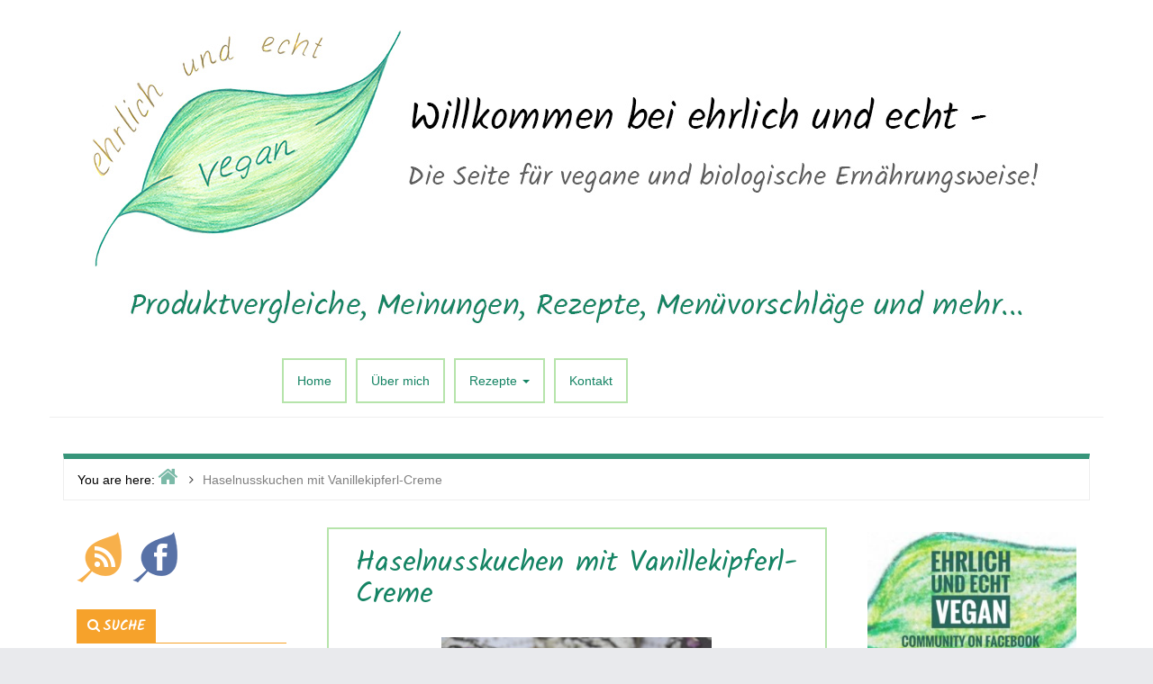

--- FILE ---
content_type: text/html; charset=UTF-8
request_url: http://www.ehrlich-und-echt.com/haselnusskuchen-mit-vanillekipferl-creme/
body_size: 13345
content:
<!DOCTYPE html>
<html lang="de-DE">

<head>
<meta charset="UTF-8" />
<title>Haselnusskuchen mit Vanillekipferl-Creme</title>
<meta name='robots' content='max-image-preview:large' />
<meta name="viewport" content="width=device-width, initial-scale=1" />
<meta name="template" content="Inception 1.0.4" />

<link rel='dns-prefetch' href='//s.w.org' />
<link rel="alternate" type="application/rss+xml" title="Ehrlich und Echt &raquo; Feed" href="http://www.ehrlich-und-echt.com/feed/" />
<link rel="alternate" type="application/rss+xml" title="Ehrlich und Echt &raquo; Kommentar-Feed" href="http://www.ehrlich-und-echt.com/comments/feed/" />
<link rel="alternate" type="application/rss+xml" title="Ehrlich und Echt &raquo; Haselnusskuchen mit Vanillekipferl-Creme Kommentar-Feed" href="http://www.ehrlich-und-echt.com/haselnusskuchen-mit-vanillekipferl-creme/feed/" />
<link rel="pingback" href="http://www.ehrlich-und-echt.com/xmlrpc.php" />
<link rel="shortcut icon" href="" type="image/x-icon">
			<script type="text/javascript">
			window._wpemojiSettings = {"baseUrl":"https:\/\/s.w.org\/images\/core\/emoji\/13.1.0\/72x72\/","ext":".png","svgUrl":"https:\/\/s.w.org\/images\/core\/emoji\/13.1.0\/svg\/","svgExt":".svg","source":{"concatemoji":"http:\/\/www.ehrlich-und-echt.com\/wp-includes\/js\/wp-emoji-release.min.js?ver=c9085169fe289372195c0cbcb98dd999"}};
			!function(e,a,t){var n,r,o,i=a.createElement("canvas"),p=i.getContext&&i.getContext("2d");function s(e,t){var a=String.fromCharCode;p.clearRect(0,0,i.width,i.height),p.fillText(a.apply(this,e),0,0);e=i.toDataURL();return p.clearRect(0,0,i.width,i.height),p.fillText(a.apply(this,t),0,0),e===i.toDataURL()}function c(e){var t=a.createElement("script");t.src=e,t.defer=t.type="text/javascript",a.getElementsByTagName("head")[0].appendChild(t)}for(o=Array("flag","emoji"),t.supports={everything:!0,everythingExceptFlag:!0},r=0;r<o.length;r++)t.supports[o[r]]=function(e){if(!p||!p.fillText)return!1;switch(p.textBaseline="top",p.font="600 32px Arial",e){case"flag":return s([127987,65039,8205,9895,65039],[127987,65039,8203,9895,65039])?!1:!s([55356,56826,55356,56819],[55356,56826,8203,55356,56819])&&!s([55356,57332,56128,56423,56128,56418,56128,56421,56128,56430,56128,56423,56128,56447],[55356,57332,8203,56128,56423,8203,56128,56418,8203,56128,56421,8203,56128,56430,8203,56128,56423,8203,56128,56447]);case"emoji":return!s([10084,65039,8205,55357,56613],[10084,65039,8203,55357,56613])}return!1}(o[r]),t.supports.everything=t.supports.everything&&t.supports[o[r]],"flag"!==o[r]&&(t.supports.everythingExceptFlag=t.supports.everythingExceptFlag&&t.supports[o[r]]);t.supports.everythingExceptFlag=t.supports.everythingExceptFlag&&!t.supports.flag,t.DOMReady=!1,t.readyCallback=function(){t.DOMReady=!0},t.supports.everything||(n=function(){t.readyCallback()},a.addEventListener?(a.addEventListener("DOMContentLoaded",n,!1),e.addEventListener("load",n,!1)):(e.attachEvent("onload",n),a.attachEvent("onreadystatechange",function(){"complete"===a.readyState&&t.readyCallback()})),(n=t.source||{}).concatemoji?c(n.concatemoji):n.wpemoji&&n.twemoji&&(c(n.twemoji),c(n.wpemoji)))}(window,document,window._wpemojiSettings);
		</script>
		<style type="text/css">
img.wp-smiley,
img.emoji {
	display: inline !important;
	border: none !important;
	box-shadow: none !important;
	height: 1em !important;
	width: 1em !important;
	margin: 0 .07em !important;
	vertical-align: -0.1em !important;
	background: none !important;
	padding: 0 !important;
}
</style>
	<link rel='stylesheet' id='inception-bootstrap-css'  href='http://www.ehrlich-und-echt.com/wp-content/themes/inception/css/bootstrap.min.css?ver=c9085169fe289372195c0cbcb98dd999' type='text/css' media='all' />
<link rel='stylesheet' id='inception-fontawesome-css'  href='http://www.ehrlich-und-echt.com/wp-content/themes/inception/css/font-awesome.min.css?ver=c9085169fe289372195c0cbcb98dd999' type='text/css' media='all' />
<link rel='stylesheet' id='style-css'  href='http://www.ehrlich-und-echt.com/wp-content/themes/inception_child/style.css?ver=1.0' type='text/css' media='all' />
<link rel='stylesheet' id='parent-css'  href='http://www.ehrlich-und-echt.com/wp-content/themes/inception/style.min.css?ver=1.0.4' type='text/css' media='all' />
<link rel='stylesheet' id='gallery-css'  href='http://www.ehrlich-und-echt.com/wp-content/themes/inception/library/css/gallery.min.css?ver=20130526' type='text/css' media='all' />
<link rel='stylesheet' id='wp-block-library-css'  href='http://www.ehrlich-und-echt.com/wp-includes/css/dist/block-library/style.min.css?ver=c9085169fe289372195c0cbcb98dd999' type='text/css' media='all' />
<script type='text/javascript' src='http://www.ehrlich-und-echt.com/wp-includes/js/jquery/jquery.min.js?ver=3.6.0' id='jquery-core-js'></script>
<script type='text/javascript' src='http://www.ehrlich-und-echt.com/wp-includes/js/jquery/jquery-migrate.min.js?ver=3.3.2' id='jquery-migrate-js'></script>
<link rel="https://api.w.org/" href="http://www.ehrlich-und-echt.com/wp-json/" /><link rel="alternate" type="application/json" href="http://www.ehrlich-und-echt.com/wp-json/wp/v2/posts/12374" /><link rel="EditURI" type="application/rsd+xml" title="RSD" href="http://www.ehrlich-und-echt.com/xmlrpc.php?rsd" />
<link rel="wlwmanifest" type="application/wlwmanifest+xml" href="http://www.ehrlich-und-echt.com/wp-includes/wlwmanifest.xml" /> 
<link rel="canonical" href="http://www.ehrlich-und-echt.com/haselnusskuchen-mit-vanillekipferl-creme/" />
<link rel='shortlink' href='http://www.ehrlich-und-echt.com/?p=12374' />
<link rel="alternate" type="application/json+oembed" href="http://www.ehrlich-und-echt.com/wp-json/oembed/1.0/embed?url=http%3A%2F%2Fwww.ehrlich-und-echt.com%2Fhaselnusskuchen-mit-vanillekipferl-creme%2F" />
<link rel="alternate" type="text/xml+oembed" href="http://www.ehrlich-und-echt.com/wp-json/oembed/1.0/embed?url=http%3A%2F%2Fwww.ehrlich-und-echt.com%2Fhaselnusskuchen-mit-vanillekipferl-creme%2F&#038;format=xml" />

<style type="text/css" id="custom-colors-css">a, .wp-playlist-light .wp-playlist-playing { color: rgba( 20, 131, 99, 0.75 ); } a:hover, a:focus, font-headlines, .navbar > .container .navbar-brand, legend, mark, .comment-respond .required, pre, .form-allowed-tags code, pre code, .wp-playlist-light .wp-playlist-item:hover, .wp-playlist-light .wp-playlist-item:focus{ color: #148363; } .navbar-default .navbar-nav > .active > a, .navbar-default .navbar-nav > .active > a:hover, .navbar-default .navbar-nav > .active > a:focus, .navbar-default .navbar-nav > li > a:hover, .navbar-default .navbar-nav > li > a:focus, .navbar-default .navbar-nav > .open > a, .navbar-default .navbar-nav > .open > a:hover, .navbar-default .navbar-nav > .open > a:focus, .dropdown-menu > li > a:hover, .dropdown-menu > li > a:focus, .navbar-default .navbar-nav .open .dropdown-menu > li > a:hover, .navbar-default .navbar-nav .open .dropdown-menu > li > a:focus,.dropdown-menu>.active>a, .dropdown-menu>.active>a:hover, .dropdown-menu>.active>a:focus{ background-color: #148363; }  h1, h2, h3, h4, h5, h6, .h1, .h2, .h3, .h4, .h5, .h6{ color: #148363; }input[type='submit'], input[type='reset'], input[type='button'], button,.comment-reply-link, .comment-reply-login, .wp-calendar td.has-posts a, #menu-sub-terms li a,.scroll-to-top:hover, .more-link:hover, .btn-default, .label-default{ background-color: rgba( 20, 131, 99, 0.8 ); } legend, mark, .form-allowed-tags code { background-color: rgba( 20, 131, 99, 0.1 ); } input[type='submit']:hover, input[type='submit']:focus, input[type='reset']:hover, input[type='reset']:focus, input[type='button']:hover, input[type='button']:focus, button:hover, button:focus, .page-links a:hover, .page-links a:focus, .wp-calendar td.has-posts a:hover, .wp-calendar td.has-posts a:focus, .widget-title > .wrap,#comments-number > .wrap, #reply-title > .wrap, .attachment-meta-title > .wrap,.comment-reply-link:hover, .comment-reply-link:focus, .comment-reply-login:hover, .comment-reply-login:focus, .skip-link .screen-reader-text{ background-color: #148363; } ::selection { background-color: #148363; } legend { border-color: rgba( 20, 131, 99, 0.15 ); }, .entry-content a, .entry-summary a, .comment-content a { border-bottom-color: rgba( 20, 131, 99, 0.15 ); } .entry-content a:hover, .entry-content a:focus,            .entry-summary a:hover, .entry-summary a:focus,            .comment-content a:hover, .comment-content a:focus           { border-bottom-color: rgba( 20, 131, 99, 0.75 ); } body, .widget-title, #comments-number, #reply-title,.attachment-meta-title { border-bottom-color: #148363; } blockquote { background-color: rgba( 20, 131, 99, 0.85 ); } blockquote blockquote { background-color: rgba( 20, 131, 99, 0.9 ); } .breadcrumb-trail { border-top-color: rgba( 20, 131, 99, 0.85 ); } blockquote { outline-color: rgba( 20, 131, 99, 0.85); }</style>

<style type="text/css" id="custom-header-css">body.custom-header #site-title a { color: #000000; }</style>
<style type="text/css" id="custom-background-css">body.custom-background { background: #e9eaed; }</style>

<style type="text/css" id="custom-css"> 
		@media (min-width: px) {
			.container {
				width: 0px!important;
			}  
		}
</style>
<link rel="icon" href="http://www.ehrlich-und-echt.com/wp-content/uploads/2015/08/cropped-Website-icon-ehrlich-und-echt-32x32.png" sizes="32x32" />
<link rel="icon" href="http://www.ehrlich-und-echt.com/wp-content/uploads/2015/08/cropped-Website-icon-ehrlich-und-echt-192x192.png" sizes="192x192" />
<link rel="apple-touch-icon" href="http://www.ehrlich-und-echt.com/wp-content/uploads/2015/08/cropped-Website-icon-ehrlich-und-echt-180x180.png" />
<meta name="msapplication-TileImage" content="http://www.ehrlich-und-echt.com/wp-content/uploads/2015/08/cropped-Website-icon-ehrlich-und-echt-270x270.png" />
</head>

<body class="wordpress ltr de de-de child-theme y2026 m01 d18 h16 sunday logged-out custom-background custom-header display-header-text singular singular-post singular-post-12374 post-format-standard custom-colors" dir="ltr" itemscope="itemscope" itemtype="http://schema.org/WebPage">

	<div id="container">

		<div class="skip-link">
			<a href="#content" class="screen-reader-text">Skip to content</a>
		</div><!-- .skip-link -->

		
		<header id="header" role="banner" itemscope="itemscope" itemtype="http://schema.org/WPHeader">
				
			<div class="header-info-bar">
			
				<div class="container">
				
					<div class="pull-left info-icons">
					
						<ul>
												
												
												</ul>
						
					</div>
					
					<div class="pull-right social-icons">
											</div>
					
				</div>
				
			</div>
				
			<div id="main-header" class="container">
			
				<div id="branding" class="pull-left header-left-section">
					
										
					
					<div class="header-text">
										</div>
				</div><!-- #branding -->
				
				<img src="http://www.ehrlich-und-echt.com/wp-content/uploads/2015/09/Ehrlich-und-echt-Banner.jpg">
				
				<div id="main-menu" class="pull-right header-right-section">
					
					
	<nav class="navbar navbar-default" id="menu-primary" class="menu" role="navigation" aria-label="Primary Menu" itemscope="itemscope" itemtype="http://schema.org/SiteNavigationElement">
	
	<div class="navbar-header">
		<div class="row eo-mobile-select-wrap hidden-sm hidden-md hidden-lg"><form><div class="form-group col-xs-12"><select onchange="if (this.value) window.location.href=this.value" id="menu-main-menu" class="clearfix nav form-control"><option  id="menu-item-23" class="menu-item menu-item-type-custom menu-item-object-custom menu-item-home depth0" value="http://www.ehrlich-und-echt.com">Home</option>
<option  id="menu-item-22" class="menu-item menu-item-type-post_type menu-item-object-page depth0" value="http://www.ehrlich-und-echt.com/ueber-uns/">Über mich</option>
<option  id="menu-item-68" class="menu-item menu-item-type-taxonomy menu-item-object-category current-post-ancestor current-menu-parent current-post-parent menu-item-has-children depth0" value="http://www.ehrlich-und-echt.com/category/rezepte/">Rezepte</option><option  id="menu-item-132" class="menu-item menu-item-type-taxonomy menu-item-object-category depth1" value="http://www.ehrlich-und-echt.com/category/rezepte/salate/">- Salate</option>
<option  id="menu-item-71" class="menu-item menu-item-type-taxonomy menu-item-object-category depth1" value="http://www.ehrlich-und-echt.com/category/rezepte/suppen/">- Suppen</option>
<option  id="menu-item-128" class="menu-item menu-item-type-taxonomy menu-item-object-category depth1" value="http://www.ehrlich-und-echt.com/category/rezepte/hauptspeisen/">- Hauptspeisen</option>
<option  id="menu-item-70" class="menu-item menu-item-type-taxonomy menu-item-object-category depth1" value="http://www.ehrlich-und-echt.com/category/rezepte/bratlinge/">- Bratlinge</option>
<option  id="menu-item-130" class="menu-item menu-item-type-taxonomy menu-item-object-category depth1" value="http://www.ehrlich-und-echt.com/category/rezepte/klassiker/">- Klassiker</option>
<option  id="menu-item-126" class="menu-item menu-item-type-taxonomy menu-item-object-category depth1" value="http://www.ehrlich-und-echt.com/category/rezepte/beilagen/">- Beilagen</option>
<option  id="menu-item-72" class="menu-item menu-item-type-taxonomy menu-item-object-category depth1" value="http://www.ehrlich-und-echt.com/category/rezepte/suesses/">- Süßes</option>
<option  id="menu-item-131" class="menu-item menu-item-type-taxonomy menu-item-object-category current-post-ancestor current-menu-parent current-post-parent depth1" value="http://www.ehrlich-und-echt.com/category/rezepte/kuchen/">- Kuchen</option>
<option  id="menu-item-129" class="menu-item menu-item-type-taxonomy menu-item-object-category depth1" value="http://www.ehrlich-und-echt.com/category/rezepte/kekseco/">- Kekse&#038;Co</option>
<option  id="menu-item-69" class="menu-item menu-item-type-taxonomy menu-item-object-category depth1" value="http://www.ehrlich-und-echt.com/category/rezepte/aufstriche/">- Aufstriche</option>
<option  id="menu-item-127" class="menu-item menu-item-type-taxonomy menu-item-object-category depth1" value="http://www.ehrlich-und-echt.com/category/rezepte/brotpizzafladen/">- Brot&#038;Pizza&#038;Fladen</option>
<option  id="menu-item-133" class="menu-item menu-item-type-taxonomy menu-item-object-category depth1" value="http://www.ehrlich-und-echt.com/category/rezepte/saucendips/">- Saucen&#038;Dips</option>
<option  id="menu-item-134" class="menu-item menu-item-type-taxonomy menu-item-object-category depth1" value="http://www.ehrlich-und-echt.com/category/rezepte/was-es-sonst-noch-gibt/">- dies &amp; das</option>


<option  id="menu-item-19" class="menu-item menu-item-type-post_type menu-item-object-page depth0" value="http://www.ehrlich-und-echt.com/kontakt/">Kontakt</option>
</select></div></form></div>	</div>
	
	<div class="collapse navbar-collapse navbar-ex1-collapse"><ul id="menu-main-menu-1" class="nav navbar-nav main-nav"><li class="menu-item menu-item-type-custom menu-item-object-custom menu-item-home menu-item-23"><a title="Home" href="http://www.ehrlich-und-echt.com">Home</a></li>
<li class="menu-item menu-item-type-post_type menu-item-object-page menu-item-22"><a title="Über mich" href="http://www.ehrlich-und-echt.com/ueber-uns/">Über mich</a></li>
<li class="menu-item menu-item-type-taxonomy menu-item-object-category current-post-ancestor current-menu-parent current-post-parent menu-item-has-children menu-item-68 dropdown"><a title="Rezepte" href="#" data-toggle="dropdown" class="dropdown-toggle">Rezepte <span class="caret"></span></a>
<ul role="menu" class=" dropdown-menu">
	<li class="menu-item menu-item-type-taxonomy menu-item-object-category menu-item-132"><a title="Salate" href="http://www.ehrlich-und-echt.com/category/rezepte/salate/">Salate</a></li>
	<li class="menu-item menu-item-type-taxonomy menu-item-object-category menu-item-71"><a title="Suppen" href="http://www.ehrlich-und-echt.com/category/rezepte/suppen/">Suppen</a></li>
	<li class="menu-item menu-item-type-taxonomy menu-item-object-category menu-item-128"><a title="Hauptspeisen" href="http://www.ehrlich-und-echt.com/category/rezepte/hauptspeisen/">Hauptspeisen</a></li>
	<li class="menu-item menu-item-type-taxonomy menu-item-object-category menu-item-70"><a title="Bratlinge" href="http://www.ehrlich-und-echt.com/category/rezepte/bratlinge/">Bratlinge</a></li>
	<li class="menu-item menu-item-type-taxonomy menu-item-object-category menu-item-130"><a title="Klassiker" href="http://www.ehrlich-und-echt.com/category/rezepte/klassiker/">Klassiker</a></li>
	<li class="menu-item menu-item-type-taxonomy menu-item-object-category menu-item-126"><a title="Beilagen" href="http://www.ehrlich-und-echt.com/category/rezepte/beilagen/">Beilagen</a></li>
	<li class="menu-item menu-item-type-taxonomy menu-item-object-category menu-item-72"><a title="Süßes" href="http://www.ehrlich-und-echt.com/category/rezepte/suesses/">Süßes</a></li>
	<li class="menu-item menu-item-type-taxonomy menu-item-object-category current-post-ancestor current-menu-parent current-post-parent menu-item-131"><a title="Kuchen" href="http://www.ehrlich-und-echt.com/category/rezepte/kuchen/">Kuchen</a></li>
	<li class="menu-item menu-item-type-taxonomy menu-item-object-category menu-item-129"><a title="Kekse&amp;Co" href="http://www.ehrlich-und-echt.com/category/rezepte/kekseco/">Kekse&#038;Co</a></li>
	<li class="menu-item menu-item-type-taxonomy menu-item-object-category menu-item-69"><a title="Aufstriche" href="http://www.ehrlich-und-echt.com/category/rezepte/aufstriche/">Aufstriche</a></li>
	<li class="menu-item menu-item-type-taxonomy menu-item-object-category menu-item-127"><a title="Brot&amp;Pizza&amp;Fladen" href="http://www.ehrlich-und-echt.com/category/rezepte/brotpizzafladen/">Brot&#038;Pizza&#038;Fladen</a></li>
	<li class="menu-item menu-item-type-taxonomy menu-item-object-category menu-item-133"><a title="Saucen&amp;Dips" href="http://www.ehrlich-und-echt.com/category/rezepte/saucendips/">Saucen&#038;Dips</a></li>
	<li class="menu-item menu-item-type-taxonomy menu-item-object-category menu-item-134"><a title="dies &amp; das" href="http://www.ehrlich-und-echt.com/category/rezepte/was-es-sonst-noch-gibt/">dies &amp; das</a></li>
</ul>
</li>
<li class="menu-item menu-item-type-post_type menu-item-object-page menu-item-19"><a title="Kontakt" href="http://www.ehrlich-und-echt.com/kontakt/">Kontakt</a></li>
</ul></div>	
	</nav>

					
				</div>
			</div>	
		</header><!-- #header -->

		
		<div id="#site-content" class="site-content clearfix">
		
			<div class="container">
				
	
		<nav class="breadcrumb-trail breadcrumbs" itemprop="breadcrumb">
			<span class="trail-browse">You are here:</span> <span class="trail-begin"><a href="http://www.ehrlich-und-echt.com" title="Ehrlich und Echt" rel="home">Home</a></span>
			 <span class="sep">></span> <span class="trail-end">Haselnusskuchen mit Vanillekipferl-Creme</span>
		</nav>
					<div class="row">

<aside class="widget-area col-sm-12 col-md-3" id="sidebar-primary" class="sidebar" role="complementary" aria-label="Primary Sidebar" itemscope="itemscope" itemtype="http://schema.org/WPSideBar">

	<h3 id="sidebar-primary-title" class="screen-reader-text">Primary Sidebar</h3>

	
		<section id="text-2" class="widget widget_text">			<div class="textwidget"><a href="http://www.ehrlich-und-echt.com/feed/"><img src="http://www.ehrlich-und-echt.com/wp-content/uploads/2015/08/rss-logo.png"></a>&nbsp;&nbsp;
<a href="http://www.facebook.com/ehrlichundechtVEGAN" target="_blank" rel="noopener"><img src="http://www.ehrlich-und-echt.com/wp-content/uploads/2015/08/facebook-logo.png"></a></div>
		</section><section id="search-2" class="widget widget_search"><h3 class="widget-title">Suche</h3><form role="search" method="get" class="search-form" action="http://www.ehrlich-und-echt.com/">
				<label>
					<span class="screen-reader-text">Suche nach:</span>
					<input type="search" class="search-field" placeholder="Suche&#160;&hellip;" value="" name="s" />
				</label>
				<input type="submit" class="search-submit" value="Suche" />
			</form></section><section id="nav_menu-2" class="widget widget_nav_menu"><div class="menu-sidebar-menu-container"><ul id="menu-sidebar-menu" class="menu"><li id="menu-item-55" class="menu-item menu-item-type-taxonomy menu-item-object-category menu-item-55"><a href="http://www.ehrlich-und-echt.com/category/meine-meinung/">rund um meine Welt</a></li>
<li id="menu-item-54" class="menu-item menu-item-type-taxonomy menu-item-object-category menu-item-54"><a href="http://www.ehrlich-und-echt.com/category/ersatzliste-vegan/">Ersatzliste vegan</a></li>
<li id="menu-item-1658" class="menu-item menu-item-type-taxonomy menu-item-object-category menu-item-1658"><a href="http://www.ehrlich-und-echt.com/category/special-events/">Special-Events</a></li>
</ul></div></section><section id="archives-2" class="widget widget_archive"><h3 class="widget-title">Archiv</h3>		<label class="screen-reader-text" for="archives-dropdown-2">Archiv</label>
		<select id="archives-dropdown-2" name="archive-dropdown">
			
			<option value="">Monat auswählen</option>
				<option value='http://www.ehrlich-und-echt.com/2024/09/'> September 2024 </option>
	<option value='http://www.ehrlich-und-echt.com/2024/08/'> August 2024 </option>
	<option value='http://www.ehrlich-und-echt.com/2024/07/'> Juli 2024 </option>
	<option value='http://www.ehrlich-und-echt.com/2024/06/'> Juni 2024 </option>
	<option value='http://www.ehrlich-und-echt.com/2024/04/'> April 2024 </option>
	<option value='http://www.ehrlich-und-echt.com/2024/03/'> März 2024 </option>
	<option value='http://www.ehrlich-und-echt.com/2024/02/'> Februar 2024 </option>
	<option value='http://www.ehrlich-und-echt.com/2024/01/'> Januar 2024 </option>
	<option value='http://www.ehrlich-und-echt.com/2023/12/'> Dezember 2023 </option>
	<option value='http://www.ehrlich-und-echt.com/2023/11/'> November 2023 </option>
	<option value='http://www.ehrlich-und-echt.com/2023/10/'> Oktober 2023 </option>
	<option value='http://www.ehrlich-und-echt.com/2023/09/'> September 2023 </option>
	<option value='http://www.ehrlich-und-echt.com/2023/08/'> August 2023 </option>
	<option value='http://www.ehrlich-und-echt.com/2023/07/'> Juli 2023 </option>
	<option value='http://www.ehrlich-und-echt.com/2023/06/'> Juni 2023 </option>
	<option value='http://www.ehrlich-und-echt.com/2023/05/'> Mai 2023 </option>
	<option value='http://www.ehrlich-und-echt.com/2023/04/'> April 2023 </option>
	<option value='http://www.ehrlich-und-echt.com/2023/03/'> März 2023 </option>
	<option value='http://www.ehrlich-und-echt.com/2023/02/'> Februar 2023 </option>
	<option value='http://www.ehrlich-und-echt.com/2023/01/'> Januar 2023 </option>
	<option value='http://www.ehrlich-und-echt.com/2022/12/'> Dezember 2022 </option>
	<option value='http://www.ehrlich-und-echt.com/2022/11/'> November 2022 </option>
	<option value='http://www.ehrlich-und-echt.com/2022/10/'> Oktober 2022 </option>
	<option value='http://www.ehrlich-und-echt.com/2022/09/'> September 2022 </option>
	<option value='http://www.ehrlich-und-echt.com/2022/08/'> August 2022 </option>
	<option value='http://www.ehrlich-und-echt.com/2022/07/'> Juli 2022 </option>
	<option value='http://www.ehrlich-und-echt.com/2022/06/'> Juni 2022 </option>
	<option value='http://www.ehrlich-und-echt.com/2021/12/'> Dezember 2021 </option>
	<option value='http://www.ehrlich-und-echt.com/2021/11/'> November 2021 </option>
	<option value='http://www.ehrlich-und-echt.com/2021/10/'> Oktober 2021 </option>
	<option value='http://www.ehrlich-und-echt.com/2021/09/'> September 2021 </option>
	<option value='http://www.ehrlich-und-echt.com/2021/08/'> August 2021 </option>
	<option value='http://www.ehrlich-und-echt.com/2021/07/'> Juli 2021 </option>
	<option value='http://www.ehrlich-und-echt.com/2021/06/'> Juni 2021 </option>
	<option value='http://www.ehrlich-und-echt.com/2021/05/'> Mai 2021 </option>
	<option value='http://www.ehrlich-und-echt.com/2021/04/'> April 2021 </option>
	<option value='http://www.ehrlich-und-echt.com/2021/03/'> März 2021 </option>
	<option value='http://www.ehrlich-und-echt.com/2021/02/'> Februar 2021 </option>
	<option value='http://www.ehrlich-und-echt.com/2021/01/'> Januar 2021 </option>
	<option value='http://www.ehrlich-und-echt.com/2020/12/'> Dezember 2020 </option>
	<option value='http://www.ehrlich-und-echt.com/2020/11/'> November 2020 </option>
	<option value='http://www.ehrlich-und-echt.com/2020/10/'> Oktober 2020 </option>
	<option value='http://www.ehrlich-und-echt.com/2020/09/'> September 2020 </option>
	<option value='http://www.ehrlich-und-echt.com/2020/08/'> August 2020 </option>
	<option value='http://www.ehrlich-und-echt.com/2020/07/'> Juli 2020 </option>
	<option value='http://www.ehrlich-und-echt.com/2020/06/'> Juni 2020 </option>
	<option value='http://www.ehrlich-und-echt.com/2020/05/'> Mai 2020 </option>
	<option value='http://www.ehrlich-und-echt.com/2020/04/'> April 2020 </option>
	<option value='http://www.ehrlich-und-echt.com/2020/03/'> März 2020 </option>
	<option value='http://www.ehrlich-und-echt.com/2020/02/'> Februar 2020 </option>
	<option value='http://www.ehrlich-und-echt.com/2020/01/'> Januar 2020 </option>
	<option value='http://www.ehrlich-und-echt.com/2019/12/'> Dezember 2019 </option>
	<option value='http://www.ehrlich-und-echt.com/2019/11/'> November 2019 </option>
	<option value='http://www.ehrlich-und-echt.com/2019/10/'> Oktober 2019 </option>
	<option value='http://www.ehrlich-und-echt.com/2019/09/'> September 2019 </option>
	<option value='http://www.ehrlich-und-echt.com/2019/08/'> August 2019 </option>
	<option value='http://www.ehrlich-und-echt.com/2019/07/'> Juli 2019 </option>
	<option value='http://www.ehrlich-und-echt.com/2019/06/'> Juni 2019 </option>
	<option value='http://www.ehrlich-und-echt.com/2019/05/'> Mai 2019 </option>
	<option value='http://www.ehrlich-und-echt.com/2019/04/'> April 2019 </option>
	<option value='http://www.ehrlich-und-echt.com/2019/03/'> März 2019 </option>
	<option value='http://www.ehrlich-und-echt.com/2019/02/'> Februar 2019 </option>
	<option value='http://www.ehrlich-und-echt.com/2019/01/'> Januar 2019 </option>
	<option value='http://www.ehrlich-und-echt.com/2018/12/'> Dezember 2018 </option>
	<option value='http://www.ehrlich-und-echt.com/2018/11/'> November 2018 </option>
	<option value='http://www.ehrlich-und-echt.com/2018/10/'> Oktober 2018 </option>
	<option value='http://www.ehrlich-und-echt.com/2018/09/'> September 2018 </option>
	<option value='http://www.ehrlich-und-echt.com/2018/08/'> August 2018 </option>
	<option value='http://www.ehrlich-und-echt.com/2018/07/'> Juli 2018 </option>
	<option value='http://www.ehrlich-und-echt.com/2018/06/'> Juni 2018 </option>
	<option value='http://www.ehrlich-und-echt.com/2018/05/'> Mai 2018 </option>
	<option value='http://www.ehrlich-und-echt.com/2018/04/'> April 2018 </option>
	<option value='http://www.ehrlich-und-echt.com/2018/03/'> März 2018 </option>
	<option value='http://www.ehrlich-und-echt.com/2018/02/'> Februar 2018 </option>
	<option value='http://www.ehrlich-und-echt.com/2018/01/'> Januar 2018 </option>
	<option value='http://www.ehrlich-und-echt.com/2017/12/'> Dezember 2017 </option>
	<option value='http://www.ehrlich-und-echt.com/2017/11/'> November 2017 </option>
	<option value='http://www.ehrlich-und-echt.com/2017/10/'> Oktober 2017 </option>
	<option value='http://www.ehrlich-und-echt.com/2017/09/'> September 2017 </option>
	<option value='http://www.ehrlich-und-echt.com/2017/08/'> August 2017 </option>
	<option value='http://www.ehrlich-und-echt.com/2017/07/'> Juli 2017 </option>
	<option value='http://www.ehrlich-und-echt.com/2017/06/'> Juni 2017 </option>
	<option value='http://www.ehrlich-und-echt.com/2017/05/'> Mai 2017 </option>
	<option value='http://www.ehrlich-und-echt.com/2017/04/'> April 2017 </option>
	<option value='http://www.ehrlich-und-echt.com/2017/03/'> März 2017 </option>
	<option value='http://www.ehrlich-und-echt.com/2017/02/'> Februar 2017 </option>
	<option value='http://www.ehrlich-und-echt.com/2017/01/'> Januar 2017 </option>
	<option value='http://www.ehrlich-und-echt.com/2016/12/'> Dezember 2016 </option>
	<option value='http://www.ehrlich-und-echt.com/2016/11/'> November 2016 </option>
	<option value='http://www.ehrlich-und-echt.com/2016/10/'> Oktober 2016 </option>
	<option value='http://www.ehrlich-und-echt.com/2016/09/'> September 2016 </option>
	<option value='http://www.ehrlich-und-echt.com/2016/08/'> August 2016 </option>
	<option value='http://www.ehrlich-und-echt.com/2016/07/'> Juli 2016 </option>
	<option value='http://www.ehrlich-und-echt.com/2016/06/'> Juni 2016 </option>
	<option value='http://www.ehrlich-und-echt.com/2016/05/'> Mai 2016 </option>
	<option value='http://www.ehrlich-und-echt.com/2016/04/'> April 2016 </option>
	<option value='http://www.ehrlich-und-echt.com/2016/03/'> März 2016 </option>
	<option value='http://www.ehrlich-und-echt.com/2016/02/'> Februar 2016 </option>
	<option value='http://www.ehrlich-und-echt.com/2016/01/'> Januar 2016 </option>
	<option value='http://www.ehrlich-und-echt.com/2015/12/'> Dezember 2015 </option>
	<option value='http://www.ehrlich-und-echt.com/2015/11/'> November 2015 </option>
	<option value='http://www.ehrlich-und-echt.com/2015/10/'> Oktober 2015 </option>
	<option value='http://www.ehrlich-und-echt.com/2015/09/'> September 2015 </option>
	<option value='http://www.ehrlich-und-echt.com/2012/12/'> Dezember 2012 </option>
	<option value='http://www.ehrlich-und-echt.com/2010/11/'> November 2010 </option>

		</select>

<script type="text/javascript">
/* <![CDATA[ */
(function() {
	var dropdown = document.getElementById( "archives-dropdown-2" );
	function onSelectChange() {
		if ( dropdown.options[ dropdown.selectedIndex ].value !== '' ) {
			document.location.href = this.options[ this.selectedIndex ].value;
		}
	}
	dropdown.onchange = onSelectChange;
})();
/* ]]> */
</script>
			</section>
	
</aside><!-- #sidebar-primary --> 

<main class="col-sm-12 col-md-6" id="content" class="content" role="main" itemprop="mainContentOfPage" itemscope itemtype="http://schema.org/Blog">

	
	
		
			
			<article id="post-12374" class="entry post publish author-amicella post-12374 format-standard category-kuchen category-rezepte" itemscope="itemscope" itemtype="http://schema.org/BlogPosting" itemprop="blogPost">

	
		<header class="entry-header">

			<h1 class="entry-title" itemprop="headline">Haselnusskuchen mit Vanillekipferl-Creme</h1>

		</header><!-- .entry-header -->

		<div class="entry-content" itemprop="articleBody">
			<p style="text-align: center;"><a href="http://www.ehrlich-und-echt.com/wp-content/uploads/2021/02/Haselnuss-Vanille-Kuchen-12.jpg"><img loading="lazy" class="alignnone wp-image-12422 size-medium" src="http://www.ehrlich-und-echt.com/wp-content/uploads/2021/02/Haselnuss-Vanille-Kuchen-12-300x200.jpg" alt="Haselnusskuchen mit Vanillekipferl-Creme" width="300" height="200" srcset="http://www.ehrlich-und-echt.com/wp-content/uploads/2021/02/Haselnuss-Vanille-Kuchen-12-300x200.jpg 300w, http://www.ehrlich-und-echt.com/wp-content/uploads/2021/02/Haselnuss-Vanille-Kuchen-12-768x512.jpg 768w, http://www.ehrlich-und-echt.com/wp-content/uploads/2021/02/Haselnuss-Vanille-Kuchen-12-1024x683.jpg 1024w, http://www.ehrlich-und-echt.com/wp-content/uploads/2021/02/Haselnuss-Vanille-Kuchen-12-750x500.jpg 750w, http://www.ehrlich-und-echt.com/wp-content/uploads/2021/02/Haselnuss-Vanille-Kuchen-12.jpg 1170w" sizes="(max-width: 300px) 100vw, 300px" /></a></p>
<p><span style="color: #339966;"><em>&#8211;&gt; Restverwertung für Vanillekipferl in einer feine moussigen Creme auf feinem Haselnusskuchen</em></span></p>
<p><span id="more-12374"></span></p>
<p>Für Blechkuchen<strong> 300 g glattes Dinkelmehl </strong>mit 2<strong>00 g Braunen Rohrzucker, 200 g geriebenen Haselnüssen, 2 Sackerl Vanillezucker,  3 TL Weinsteinbackpulver und 1 TL Natron</strong> mit einem Schneebesen gut verrühren. Dann 4<strong>00 ml Pflanzenmilch</strong> mit <strong>1 großen Schuss Essig</strong> vermengen und kurz stehen lassen. Hierauf gemeinsam mit <strong>160 ml Pflanzenöl </strong>mit einem Kochlöffel unter die Masse rühren. Keinesfalls ein Rührgerät verwenden.</p>
<p><a href="http://www.ehrlich-und-echt.com/wp-content/uploads/2021/02/Haselnuss-Vanille-Kuchen-14.jpg"><img loading="lazy" class="alignleft wp-image-12423 size-medium" src="http://www.ehrlich-und-echt.com/wp-content/uploads/2021/02/Haselnuss-Vanille-Kuchen-14-300x200.jpg" alt="Haselnusskuchen mit Vanillekipferl-Creme" width="300" height="200" srcset="http://www.ehrlich-und-echt.com/wp-content/uploads/2021/02/Haselnuss-Vanille-Kuchen-14-300x200.jpg 300w, http://www.ehrlich-und-echt.com/wp-content/uploads/2021/02/Haselnuss-Vanille-Kuchen-14-768x512.jpg 768w, http://www.ehrlich-und-echt.com/wp-content/uploads/2021/02/Haselnuss-Vanille-Kuchen-14-1024x683.jpg 1024w, http://www.ehrlich-und-echt.com/wp-content/uploads/2021/02/Haselnuss-Vanille-Kuchen-14-750x500.jpg 750w, http://www.ehrlich-und-echt.com/wp-content/uploads/2021/02/Haselnuss-Vanille-Kuchen-14.jpg 1170w" sizes="(max-width: 300px) 100vw, 300px" /></a>Die Teigmasse auf ein mit einem Backpapier ausgelegtes Backblech geben und bei 180° C 40 min je nach Backrohr backen, danach auskühlen lassen. Bitte Stäbchenprobe machen.</p>
<p>Für die Vanillekipferl-Creme verwenden wir 2<strong>00 g Vanillekipferl</strong>, die zu Brösel gerieben werden. Diese sollen so fein wie möglich sein, damit die Creme später mit dem Dressiersack aufgetragen werden kann. Als Grundlage für die Creme nimmt man <strong>2 Pkg. vegane aufschlagbare Sahne</strong>. Diese mit <strong>3 Pkg. Sahnesteif</strong> und <strong>2 Pkg. Vanillezucker</strong> fest aufschlagen. Dann <strong>2 Becher pflanzliche Creme Fraiche</strong> darunter rühren. Die Vanillekipferlbrösel unterheben und abschmecken. Ggf. noch etwas <strong>Staubzucker</strong> unterschlagen. Die Creme im Kühlschrank kühl stellen. Am besten macht man das über Nacht.</p>
<p>Der ausgekühlte Haslenusskuchen wird mit der Vanillekipferl-Creme schön verziert. Getrocknete Blüten wie Lavendel oder Rosen können zur Verschönerung herangezogen werden genauso wie Schokoherzen und Schokospritzer von veganer Zartbitter-Kuvertüre.</p>
<h2>Mein Tipp:</h2>
<p><em>Wer keine Vanillekipferl über hat, kann in die Creme fein geriebene Haselnüsse und Vanillezucker einarbeiten als Alternative. </em></p>
					</div><!-- .entry-content -->

		<footer class="entry-footer">	
			<i class="fa fa-folder-open-o"></i><span class="entry-terms category" itemprop="articleSection"> Posted in <a href="http://www.ehrlich-und-echt.com/category/rezepte/kuchen/" rel="tag">Kuchen</a>, <a href="http://www.ehrlich-und-echt.com/category/rezepte/" rel="tag">Rezepte</a></span>				
			
								<div class="entry-byline">
				<i class="fa fa-user"></i>
				<span class="entry-author" itemprop="author" itemscope="itemscope" itemtype="http://schema.org/Person"><a href="http://www.ehrlich-und-echt.com/author/amicella/" title="Beiträge von Cella" rel="author" class="url fn n" itemprop="url"><span itemprop="name">Cella</span></a></span>
				<i class="fa fa-calendar"></i>
				<time class="entry-published updated" datetime="2021-02-13T01:56:54+01:00" title="Samstag, Februar 13, 2021, 1:56 am">13. Februar 2021</time>
				<i class="fa fa-comment-o"></i>
				<a href="http://www.ehrlich-und-echt.com/haselnusskuchen-mit-vanillekipferl-creme/#respond" class="comments-link" itemprop="discussionURL">0</a>							</div><!-- .entry-byline -->	
		</footer><!-- .entry-footer -->

	
</article><!-- .entry -->
			
				
<section id="comments-template">

	
	
		<div id="respond" class="comment-respond">
		<h3 id="reply-title" class="comment-reply-title">Schreibe einen Kommentar <small><a rel="nofollow" id="cancel-comment-reply-link" href="/haselnusskuchen-mit-vanillekipferl-creme/#respond" style="display:none;">Antworten abbrechen</a></small></h3><p class="must-log-in">Du musst <a href="http://www.ehrlich-und-echt.com/wp-login.php?redirect_to=http%3A%2F%2Fwww.ehrlich-und-echt.com%2Fhaselnusskuchen-mit-vanillekipferl-creme%2F">angemeldet</a> sein, um einen Kommentar abzugeben.</p>	</div><!-- #respond -->
	
</section><!-- #comments-template -->
			
		
		
	<div class="loop-nav">
		<div class="prev">Previous Post: <a href="http://www.ehrlich-und-echt.com/faschingskrapfen-muffins/" rel="prev">Faschingskrapfen-Muffins</a></div>		<div class="next">Next Post: <a href="http://www.ehrlich-und-echt.com/schoko-nougat-kuchen/" rel="next">Schoko-Nougat-Kuchen</a></div>	</div><!-- .loop-nav -->


	
</main><!-- #content -->

<aside class="widget-area col-sm-12 col-md-3" id="sidebar-secondary" class="sidebar" role="complementary" aria-label="Secondary Sidebar" itemscope="itemscope" itemtype="http://schema.org/WPSideBar">

	<h3 id="sidebar-secondary-title" class="screen-reader-text">Secondary Sidebar</h3>

	
		<section id="media_image-59" class="widget widget_media_image"><a href="https://www.facebook.com/ehrlichundechtVEGAN/"><img width="300" height="231" src="http://www.ehrlich-und-echt.com/wp-content/uploads/2020/01/EE-FB-300x231.jpg" class="image wp-image-11503  attachment-medium size-medium" alt="" loading="lazy" style="max-width: 100%; height: auto;" srcset="http://www.ehrlich-und-echt.com/wp-content/uploads/2020/01/EE-FB-300x231.jpg 300w, http://www.ehrlich-und-echt.com/wp-content/uploads/2020/01/EE-FB-768x591.jpg 768w, http://www.ehrlich-und-echt.com/wp-content/uploads/2020/01/EE-FB-1024x788.jpg 1024w, http://www.ehrlich-und-echt.com/wp-content/uploads/2020/01/EE-FB-650x500.jpg 650w, http://www.ehrlich-und-echt.com/wp-content/uploads/2020/01/EE-FB.jpg 1066w" sizes="(max-width: 300px) 100vw, 300px" /></a></section><section id="media_image-58" class="widget widget_media_image"><a href="https://www.facebook.com/ami.cella.3?__tn__=K-R&#038;eid=ARDkPArASYKpx0oj4RVUz8V7Z-89YKW76BHwEH7x0rMDePUIbgO_w-_HsZhyFqz-qvKzGpR1L1LYn-QH&#038;fref=mentions"><img width="287" height="300" src="http://www.ehrlich-und-echt.com/wp-content/uploads/2020/01/Cella-FB-287x300.jpg" class="image wp-image-11502  attachment-medium size-medium" alt="" loading="lazy" style="max-width: 100%; height: auto;" srcset="http://www.ehrlich-und-echt.com/wp-content/uploads/2020/01/Cella-FB-287x300.jpg 287w, http://www.ehrlich-und-echt.com/wp-content/uploads/2020/01/Cella-FB-768x802.jpg 768w, http://www.ehrlich-und-echt.com/wp-content/uploads/2020/01/Cella-FB-479x500.jpg 479w, http://www.ehrlich-und-echt.com/wp-content/uploads/2020/01/Cella-FB.jpg 802w" sizes="(max-width: 287px) 100vw, 287px" /></a></section><section id="media_image-64" class="widget widget_media_image"><img width="291" height="300" src="http://www.ehrlich-und-echt.com/wp-content/uploads/2020/11/20201119_10_27_53-291x300.jpg" class="image wp-image-12191  attachment-medium size-medium" alt="" loading="lazy" style="max-width: 100%; height: auto;" srcset="http://www.ehrlich-und-echt.com/wp-content/uploads/2020/11/20201119_10_27_53-291x300.jpg 291w, http://www.ehrlich-und-echt.com/wp-content/uploads/2020/11/20201119_10_27_53-485x500.jpg 485w, http://www.ehrlich-und-echt.com/wp-content/uploads/2020/11/20201119_10_27_53.jpg 751w" sizes="(max-width: 291px) 100vw, 291px" /></section><section id="media_image-62" class="widget widget_media_image"><a href="http://www.ehrlich-und-echt.com/vegan-lovestory-und-mein-kochvideo/"><img width="185" height="300" src="http://www.ehrlich-und-echt.com/wp-content/uploads/2020/11/20201119_09_00_47-185x300.jpg" class="image wp-image-12179  attachment-medium size-medium" alt="" loading="lazy" style="max-width: 100%; height: auto;" srcset="http://www.ehrlich-und-echt.com/wp-content/uploads/2020/11/20201119_09_00_47-185x300.jpg 185w, http://www.ehrlich-und-echt.com/wp-content/uploads/2020/11/20201119_09_00_47-309x500.jpg 309w, http://www.ehrlich-und-echt.com/wp-content/uploads/2020/11/20201119_09_00_47.jpg 479w" sizes="(max-width: 185px) 100vw, 185px" /></a></section><section id="media_image-76" class="widget widget_media_image"><a href="http://www.ehrlich-und-echt.com/suesse-erdbeer-nougat-pizza/#more-12032"><img width="204" height="210" src="http://www.ehrlich-und-echt.com/wp-content/uploads/2020/11/20201119_10_25_02.jpg" class="image wp-image-12189  attachment-full size-full" alt="" loading="lazy" style="max-width: 100%; height: auto;" /></a></section><section id="media_image-63" class="widget widget_media_image"><a href="http://www.ehrlich-und-echt.com/vegan-lovestory-und-mein-kochvideo/"><img width="230" height="300" src="http://www.ehrlich-und-echt.com/wp-content/uploads/2020/11/20201119_10_41_20-230x300.jpg" class="image wp-image-12204  attachment-medium size-medium" alt="" loading="lazy" style="max-width: 100%; height: auto;" srcset="http://www.ehrlich-und-echt.com/wp-content/uploads/2020/11/20201119_10_41_20-230x300.jpg 230w, http://www.ehrlich-und-echt.com/wp-content/uploads/2020/11/20201119_10_41_20-383x500.jpg 383w, http://www.ehrlich-und-echt.com/wp-content/uploads/2020/11/20201119_10_41_20.jpg 593w" sizes="(max-width: 230px) 100vw, 230px" /></a></section><section id="media_image-67" class="widget widget_media_image"><a href="http://www.ehrlich-und-echt.com/5-geburtstag/"><img width="247" height="300" src="http://www.ehrlich-und-echt.com/wp-content/uploads/2020/11/20201119_09_26_00-247x300.jpg" class="image wp-image-12185  attachment-medium size-medium" alt="" loading="lazy" style="max-width: 100%; height: auto;" srcset="http://www.ehrlich-und-echt.com/wp-content/uploads/2020/11/20201119_09_26_00-247x300.jpg 247w, http://www.ehrlich-und-echt.com/wp-content/uploads/2020/11/20201119_09_26_00-412x500.jpg 412w, http://www.ehrlich-und-echt.com/wp-content/uploads/2020/11/20201119_09_26_00.jpg 638w" sizes="(max-width: 247px) 100vw, 247px" /></a></section><section id="media_image-65" class="widget widget_media_image"><a href="http://www.ehrlich-und-echt.com/fratzenmuffins-halloween/#more-12173"><img width="247" height="300" src="http://www.ehrlich-und-echt.com/wp-content/uploads/2020/11/20201119_09_19_55-247x300.jpg" class="image wp-image-12184  attachment-medium size-medium" alt="" loading="lazy" style="max-width: 100%; height: auto;" srcset="http://www.ehrlich-und-echt.com/wp-content/uploads/2020/11/20201119_09_19_55-247x300.jpg 247w, http://www.ehrlich-und-echt.com/wp-content/uploads/2020/11/20201119_09_19_55-412x500.jpg 412w, http://www.ehrlich-und-echt.com/wp-content/uploads/2020/11/20201119_09_19_55.jpg 638w" sizes="(max-width: 247px) 100vw, 247px" /></a></section><section id="media_image-66" class="widget widget_media_image"><a href="http://www.ehrlich-und-echt.com/vegan-lovestory-und-mein-kochvideo/"><img width="185" height="300" src="http://www.ehrlich-und-echt.com/wp-content/uploads/2020/11/20201119_09_05_38-185x300.jpg" class="image wp-image-12180  attachment-medium size-medium" alt="" loading="lazy" style="max-width: 100%; height: auto;" srcset="http://www.ehrlich-und-echt.com/wp-content/uploads/2020/11/20201119_09_05_38-185x300.jpg 185w, http://www.ehrlich-und-echt.com/wp-content/uploads/2020/11/20201119_09_05_38-309x500.jpg 309w, http://www.ehrlich-und-echt.com/wp-content/uploads/2020/11/20201119_09_05_38.jpg 479w" sizes="(max-width: 185px) 100vw, 185px" /></a></section><section id="media_image-69" class="widget widget_media_image"><img width="247" height="300" src="http://www.ehrlich-und-echt.com/wp-content/uploads/2020/11/20201119_09_17_47-247x300.jpg" class="image wp-image-12183  attachment-medium size-medium" alt="" loading="lazy" style="max-width: 100%; height: auto;" srcset="http://www.ehrlich-und-echt.com/wp-content/uploads/2020/11/20201119_09_17_47-247x300.jpg 247w, http://www.ehrlich-und-echt.com/wp-content/uploads/2020/11/20201119_09_17_47-412x500.jpg 412w, http://www.ehrlich-und-echt.com/wp-content/uploads/2020/11/20201119_09_17_47.jpg 638w" sizes="(max-width: 247px) 100vw, 247px" /></section><section id="media_image-72" class="widget widget_media_image"><a href="http://www.ehrlich-und-echt.com/curry-varianten/#more-1029"><img width="203" height="209" src="http://www.ehrlich-und-echt.com/wp-content/uploads/2020/11/20201119_10_26_16.jpg" class="image wp-image-12190  attachment-full size-full" alt="" loading="lazy" style="max-width: 100%; height: auto;" /></a></section><section id="media_image-70" class="widget widget_media_image"><img width="247" height="300" src="http://www.ehrlich-und-echt.com/wp-content/uploads/2020/11/20201119_09_15_06-247x300.jpg" class="image wp-image-12182  attachment-medium size-medium" alt="" loading="lazy" style="max-width: 100%; height: auto;" srcset="http://www.ehrlich-und-echt.com/wp-content/uploads/2020/11/20201119_09_15_06-247x300.jpg 247w, http://www.ehrlich-und-echt.com/wp-content/uploads/2020/11/20201119_09_15_06-412x500.jpg 412w, http://www.ehrlich-und-echt.com/wp-content/uploads/2020/11/20201119_09_15_06.jpg 638w" sizes="(max-width: 247px) 100vw, 247px" /></section><section id="media_image-71" class="widget widget_media_image"><a href="http://www.ehrlich-und-echt.com/vegan-lovestory-und-mein-kochvideo/"><img width="247" height="300" src="http://www.ehrlich-und-echt.com/wp-content/uploads/2020/11/20201119_09_08_42-247x300.jpg" class="image wp-image-12181  attachment-medium size-medium" alt="" loading="lazy" style="max-width: 100%; height: auto;" srcset="http://www.ehrlich-und-echt.com/wp-content/uploads/2020/11/20201119_09_08_42-247x300.jpg 247w, http://www.ehrlich-und-echt.com/wp-content/uploads/2020/11/20201119_09_08_42-412x500.jpg 412w, http://www.ehrlich-und-echt.com/wp-content/uploads/2020/11/20201119_09_08_42.jpg 638w" sizes="(max-width: 247px) 100vw, 247px" /></a></section><section id="media_image-75" class="widget widget_media_image"><a href="http://www.ehrlich-und-echt.com/punschtorte/#more-11884"><img width="291" height="300" src="http://www.ehrlich-und-echt.com/wp-content/uploads/2020/11/20201119_10_18_36-291x300.jpg" class="image wp-image-12186  attachment-medium size-medium" alt="" loading="lazy" style="max-width: 100%; height: auto;" srcset="http://www.ehrlich-und-echt.com/wp-content/uploads/2020/11/20201119_10_18_36-291x300.jpg 291w, http://www.ehrlich-und-echt.com/wp-content/uploads/2020/11/20201119_10_18_36-485x500.jpg 485w, http://www.ehrlich-und-echt.com/wp-content/uploads/2020/11/20201119_10_18_36.jpg 751w" sizes="(max-width: 291px) 100vw, 291px" /></a></section><section id="media_image-73" class="widget widget_media_image"><img width="247" height="300" src="http://www.ehrlich-und-echt.com/wp-content/uploads/2020/11/20201119_10_21_35-247x300.jpg" class="image wp-image-12187  attachment-medium size-medium" alt="" loading="lazy" style="max-width: 100%; height: auto;" srcset="http://www.ehrlich-und-echt.com/wp-content/uploads/2020/11/20201119_10_21_35-247x300.jpg 247w, http://www.ehrlich-und-echt.com/wp-content/uploads/2020/11/20201119_10_21_35-412x500.jpg 412w, http://www.ehrlich-und-echt.com/wp-content/uploads/2020/11/20201119_10_21_35.jpg 638w" sizes="(max-width: 247px) 100vw, 247px" /></section><section id="media_image-74" class="widget widget_media_image"><img width="291" height="300" src="http://www.ehrlich-und-echt.com/wp-content/uploads/2020/11/20201119_10_22_54-291x300.jpg" class="image wp-image-12188  attachment-medium size-medium" alt="" loading="lazy" style="max-width: 100%; height: auto;" srcset="http://www.ehrlich-und-echt.com/wp-content/uploads/2020/11/20201119_10_22_54-291x300.jpg 291w, http://www.ehrlich-und-echt.com/wp-content/uploads/2020/11/20201119_10_22_54-485x500.jpg 485w, http://www.ehrlich-und-echt.com/wp-content/uploads/2020/11/20201119_10_22_54.jpg 751w" sizes="(max-width: 291px) 100vw, 291px" /></section><section id="media_image-47" class="widget widget_media_image"><a href="http://www.ehrlich-und-echt.com/pig-christmas-party-2019/"><img width="291" height="300" src="http://www.ehrlich-und-echt.com/wp-content/uploads/2020/01/Polaroid-010-291x300.jpg" class="image wp-image-11384  attachment-medium size-medium" alt="" loading="lazy" style="max-width: 100%; height: auto;" srcset="http://www.ehrlich-und-echt.com/wp-content/uploads/2020/01/Polaroid-010-291x300.jpg 291w, http://www.ehrlich-und-echt.com/wp-content/uploads/2020/01/Polaroid-010-768x792.jpg 768w, http://www.ehrlich-und-echt.com/wp-content/uploads/2020/01/Polaroid-010-485x500.jpg 485w, http://www.ehrlich-und-echt.com/wp-content/uploads/2020/01/Polaroid-010.jpg 972w" sizes="(max-width: 291px) 100vw, 291px" /></a></section><section id="media_image-77" class="widget widget_media_image"><a href="http://www.ehrlich-und-echt.com/gebackene-champignons/#more-11087"><img width="291" height="300" src="http://www.ehrlich-und-echt.com/wp-content/uploads/2020/11/20201119_10_29_17-291x300.jpg" class="image wp-image-12192  attachment-medium size-medium" alt="" loading="lazy" style="max-width: 100%; height: auto;" srcset="http://www.ehrlich-und-echt.com/wp-content/uploads/2020/11/20201119_10_29_17-291x300.jpg 291w, http://www.ehrlich-und-echt.com/wp-content/uploads/2020/11/20201119_10_29_17-485x500.jpg 485w, http://www.ehrlich-und-echt.com/wp-content/uploads/2020/11/20201119_10_29_17.jpg 751w" sizes="(max-width: 291px) 100vw, 291px" /></a></section><section id="media_image-60" class="widget widget_media_image"><img width="229" height="300" src="http://www.ehrlich-und-echt.com/wp-content/uploads/2020/04/Polaroid-Ostern-229x300.jpg" class="image wp-image-11768  attachment-medium size-medium" alt="" loading="lazy" style="max-width: 100%; height: auto;" srcset="http://www.ehrlich-und-echt.com/wp-content/uploads/2020/04/Polaroid-Ostern-229x300.jpg 229w, http://www.ehrlich-und-echt.com/wp-content/uploads/2020/04/Polaroid-Ostern-382x500.jpg 382w, http://www.ehrlich-und-echt.com/wp-content/uploads/2020/04/Polaroid-Ostern.jpg 767w" sizes="(max-width: 229px) 100vw, 229px" /></section><section id="media_image-61" class="widget widget_media_image"><img width="247" height="300" src="http://www.ehrlich-und-echt.com/wp-content/uploads/2020/04/Polaroid-Corostern-247x300.jpg" class="image wp-image-11767  attachment-medium size-medium" alt="" loading="lazy" style="max-width: 100%; height: auto;" srcset="http://www.ehrlich-und-echt.com/wp-content/uploads/2020/04/Polaroid-Corostern-247x300.jpg 247w, http://www.ehrlich-und-echt.com/wp-content/uploads/2020/04/Polaroid-Corostern-768x933.jpg 768w, http://www.ehrlich-und-echt.com/wp-content/uploads/2020/04/Polaroid-Corostern-843x1024.jpg 843w, http://www.ehrlich-und-echt.com/wp-content/uploads/2020/04/Polaroid-Corostern-412x500.jpg 412w, http://www.ehrlich-und-echt.com/wp-content/uploads/2020/04/Polaroid-Corostern.jpg 875w" sizes="(max-width: 247px) 100vw, 247px" /></section><section id="media_image-57" class="widget widget_media_image"><a href="http://www.ehrlich-und-echt.com/ein-jahr-geht-zu-ende-ein-anderes-beginnt/#more-11402"><img width="300" height="220" src="http://www.ehrlich-und-echt.com/wp-content/uploads/2020/01/Polaroid-013-300x220.jpg" class="image wp-image-11395  attachment-medium size-medium" alt="" loading="lazy" style="max-width: 100%; height: auto;" srcset="http://www.ehrlich-und-echt.com/wp-content/uploads/2020/01/Polaroid-013-300x220.jpg 300w, http://www.ehrlich-und-echt.com/wp-content/uploads/2020/01/Polaroid-013-768x562.jpg 768w, http://www.ehrlich-und-echt.com/wp-content/uploads/2020/01/Polaroid-013-683x500.jpg 683w, http://www.ehrlich-und-echt.com/wp-content/uploads/2020/01/Polaroid-013.jpg 836w" sizes="(max-width: 300px) 100vw, 300px" /></a></section><section id="media_image-46" class="widget widget_media_image"><a href="http://www.ehrlich-und-echt.com/von-einem-christkindlmarkt-zum-anderen/#more-11415"><img width="229" height="300" src="http://www.ehrlich-und-echt.com/wp-content/uploads/2020/01/Polaroid-011-229x300.jpg" class="image wp-image-11385  attachment-medium size-medium" alt="" loading="lazy" style="max-width: 100%; height: auto;" srcset="http://www.ehrlich-und-echt.com/wp-content/uploads/2020/01/Polaroid-011-229x300.jpg 229w, http://www.ehrlich-und-echt.com/wp-content/uploads/2020/01/Polaroid-011-382x500.jpg 382w, http://www.ehrlich-und-echt.com/wp-content/uploads/2020/01/Polaroid-011.jpg 767w" sizes="(max-width: 229px) 100vw, 229px" /></a></section><section id="media_image-56" class="widget widget_media_image"><img width="229" height="300" src="http://www.ehrlich-und-echt.com/wp-content/uploads/2020/01/Polaroid-012-229x300.jpg" class="image wp-image-11394  attachment-medium size-medium" alt="" loading="lazy" style="max-width: 100%; height: auto;" srcset="http://www.ehrlich-und-echt.com/wp-content/uploads/2020/01/Polaroid-012-229x300.jpg 229w, http://www.ehrlich-und-echt.com/wp-content/uploads/2020/01/Polaroid-012-768x1004.jpg 768w, http://www.ehrlich-und-echt.com/wp-content/uploads/2020/01/Polaroid-012-783x1024.jpg 783w, http://www.ehrlich-und-echt.com/wp-content/uploads/2020/01/Polaroid-012-382x500.jpg 382w, http://www.ehrlich-und-echt.com/wp-content/uploads/2020/01/Polaroid-012.jpg 813w" sizes="(max-width: 229px) 100vw, 229px" /></section><section id="media_image-48" class="widget widget_media_image"><img width="291" height="300" src="http://www.ehrlich-und-echt.com/wp-content/uploads/2020/01/Polaroid-003-291x300.jpg" class="image wp-image-11378  attachment-medium size-medium" alt="" loading="lazy" style="max-width: 100%; height: auto;" srcset="http://www.ehrlich-und-echt.com/wp-content/uploads/2020/01/Polaroid-003-291x300.jpg 291w, http://www.ehrlich-und-echt.com/wp-content/uploads/2020/01/Polaroid-003-768x792.jpg 768w, http://www.ehrlich-und-echt.com/wp-content/uploads/2020/01/Polaroid-003-485x500.jpg 485w, http://www.ehrlich-und-echt.com/wp-content/uploads/2020/01/Polaroid-003.jpg 972w" sizes="(max-width: 291px) 100vw, 291px" /></section><section id="media_image-49" class="widget widget_media_image"><a href="http://www.ehrlich-und-echt.com/pig-christmas-party-2019/"><img width="247" height="300" src="http://www.ehrlich-und-echt.com/wp-content/uploads/2020/01/Polaroid-008-247x300.jpg" class="image wp-image-11382  attachment-medium size-medium" alt="" loading="lazy" style="max-width: 100%; height: auto;" srcset="http://www.ehrlich-und-echt.com/wp-content/uploads/2020/01/Polaroid-008-247x300.jpg 247w, http://www.ehrlich-und-echt.com/wp-content/uploads/2020/01/Polaroid-008-768x933.jpg 768w, http://www.ehrlich-und-echt.com/wp-content/uploads/2020/01/Polaroid-008-412x500.jpg 412w, http://www.ehrlich-und-echt.com/wp-content/uploads/2020/01/Polaroid-008.jpg 826w" sizes="(max-width: 247px) 100vw, 247px" /></a></section><section id="media_image-50" class="widget widget_media_image"><a href="http://www.ehrlich-und-echt.com/ueberraschung-heuer-gibt-es-von-mir-einen-feinen/#more-11124"><img width="289" height="300" src="http://www.ehrlich-und-echt.com/wp-content/uploads/2020/01/Polaroid-006-289x300.jpg" class="image wp-image-11380  attachment-medium size-medium" alt="" loading="lazy" style="max-width: 100%; height: auto;" srcset="http://www.ehrlich-und-echt.com/wp-content/uploads/2020/01/Polaroid-006-289x300.jpg 289w, http://www.ehrlich-und-echt.com/wp-content/uploads/2020/01/Polaroid-006-768x798.jpg 768w, http://www.ehrlich-und-echt.com/wp-content/uploads/2020/01/Polaroid-006-481x500.jpg 481w, http://www.ehrlich-und-echt.com/wp-content/uploads/2020/01/Polaroid-006.jpg 965w" sizes="(max-width: 289px) 100vw, 289px" /></a></section><section id="media_image-51" class="widget widget_media_image"><a href="http://www.ehrlich-und-echt.com/pig-christmas-party-2019/"><img width="185" height="300" src="http://www.ehrlich-und-echt.com/wp-content/uploads/2020/01/Polaroid-009-185x300.jpg" class="image wp-image-11383  attachment-medium size-medium" alt="" loading="lazy" style="max-width: 100%; height: auto;" srcset="http://www.ehrlich-und-echt.com/wp-content/uploads/2020/01/Polaroid-009-185x300.jpg 185w, http://www.ehrlich-und-echt.com/wp-content/uploads/2020/01/Polaroid-009-309x500.jpg 309w, http://www.ehrlich-und-echt.com/wp-content/uploads/2020/01/Polaroid-009.jpg 619w" sizes="(max-width: 185px) 100vw, 185px" /></a></section><section id="media_image-52" class="widget widget_media_image"><a href="http://www.ehrlich-und-echt.com/frohe-weihnachten/#more-11350"><img width="291" height="300" src="http://www.ehrlich-und-echt.com/wp-content/uploads/2020/01/Polaroid-001-291x300.jpg" class="image wp-image-11376  attachment-medium size-medium" alt="" loading="lazy" style="max-width: 100%; height: auto;" srcset="http://www.ehrlich-und-echt.com/wp-content/uploads/2020/01/Polaroid-001-291x300.jpg 291w, http://www.ehrlich-und-echt.com/wp-content/uploads/2020/01/Polaroid-001-768x793.jpg 768w, http://www.ehrlich-und-echt.com/wp-content/uploads/2020/01/Polaroid-001-992x1024.jpg 992w, http://www.ehrlich-und-echt.com/wp-content/uploads/2020/01/Polaroid-001-484x500.jpg 484w, http://www.ehrlich-und-echt.com/wp-content/uploads/2020/01/Polaroid-001.jpg 1030w" sizes="(max-width: 291px) 100vw, 291px" /></a></section><section id="media_image-53" class="widget widget_media_image"><img width="291" height="300" src="http://www.ehrlich-und-echt.com/wp-content/uploads/2020/01/Polaroid-002-291x300.jpg" class="image wp-image-11377  attachment-medium size-medium" alt="" loading="lazy" style="max-width: 100%; height: auto;" srcset="http://www.ehrlich-und-echt.com/wp-content/uploads/2020/01/Polaroid-002-291x300.jpg 291w, http://www.ehrlich-und-echt.com/wp-content/uploads/2020/01/Polaroid-002-768x792.jpg 768w, http://www.ehrlich-und-echt.com/wp-content/uploads/2020/01/Polaroid-002-485x500.jpg 485w, http://www.ehrlich-und-echt.com/wp-content/uploads/2020/01/Polaroid-002.jpg 972w" sizes="(max-width: 291px) 100vw, 291px" /></section><section id="media_image-54" class="widget widget_media_image"><a href="http://www.ehrlich-und-echt.com/fruchtig-gerollt-buntes-pralinenallerlei/#more-11278"><img width="300" height="171" src="http://www.ehrlich-und-echt.com/wp-content/uploads/2020/01/Polaroid-005-300x171.jpg" class="image wp-image-11379  attachment-medium size-medium" alt="" loading="lazy" style="max-width: 100%; height: auto;" srcset="http://www.ehrlich-und-echt.com/wp-content/uploads/2020/01/Polaroid-005-300x171.jpg 300w, http://www.ehrlich-und-echt.com/wp-content/uploads/2020/01/Polaroid-005-768x438.jpg 768w, http://www.ehrlich-und-echt.com/wp-content/uploads/2020/01/Polaroid-005-1024x585.jpg 1024w, http://www.ehrlich-und-echt.com/wp-content/uploads/2020/01/Polaroid-005-876x500.jpg 876w, http://www.ehrlich-und-echt.com/wp-content/uploads/2020/01/Polaroid-005.jpg 1170w" sizes="(max-width: 300px) 100vw, 300px" /></a></section><section id="media_image-55" class="widget widget_media_image"><img width="291" height="300" src="http://www.ehrlich-und-echt.com/wp-content/uploads/2020/01/Polaroid-007-291x300.jpg" class="image wp-image-11381  attachment-medium size-medium" alt="" loading="lazy" style="max-width: 100%; height: auto;" srcset="http://www.ehrlich-und-echt.com/wp-content/uploads/2020/01/Polaroid-007-291x300.jpg 291w, http://www.ehrlich-und-echt.com/wp-content/uploads/2020/01/Polaroid-007-768x792.jpg 768w, http://www.ehrlich-und-echt.com/wp-content/uploads/2020/01/Polaroid-007-485x500.jpg 485w, http://www.ehrlich-und-echt.com/wp-content/uploads/2020/01/Polaroid-007.jpg 972w" sizes="(max-width: 291px) 100vw, 291px" /></section><section id="media_image-45" class="widget widget_media_image"><img width="291" height="300" src="http://www.ehrlich-und-echt.com/wp-content/uploads/2019/11/20191122_15_12_19-291x300.jpg" class="image wp-image-11022  attachment-medium size-medium" alt="" loading="lazy" style="max-width: 100%; height: auto;" srcset="http://www.ehrlich-und-echt.com/wp-content/uploads/2019/11/20191122_15_12_19-291x300.jpg 291w, http://www.ehrlich-und-echt.com/wp-content/uploads/2019/11/20191122_15_12_19-768x793.jpg 768w, http://www.ehrlich-und-echt.com/wp-content/uploads/2019/11/20191122_15_12_19-485x500.jpg 485w, http://www.ehrlich-und-echt.com/wp-content/uploads/2019/11/20191122_15_12_19.jpg 876w" sizes="(max-width: 291px) 100vw, 291px" /></section><section id="media_image-29" class="widget widget_media_image"><img width="291" height="300" src="http://www.ehrlich-und-echt.com/wp-content/uploads/2019/11/20191122_15_22_54-291x300.jpg" class="image wp-image-11026  attachment-medium size-medium" alt="" loading="lazy" style="max-width: 100%; height: auto;" srcset="http://www.ehrlich-und-echt.com/wp-content/uploads/2019/11/20191122_15_22_54-291x300.jpg 291w, http://www.ehrlich-und-echt.com/wp-content/uploads/2019/11/20191122_15_22_54-768x793.jpg 768w, http://www.ehrlich-und-echt.com/wp-content/uploads/2019/11/20191122_15_22_54-485x500.jpg 485w, http://www.ehrlich-und-echt.com/wp-content/uploads/2019/11/20191122_15_22_54.jpg 876w" sizes="(max-width: 291px) 100vw, 291px" /></section><section id="media_image-37" class="widget widget_media_image"><img width="185" height="300" src="http://www.ehrlich-und-echt.com/wp-content/uploads/2019/11/20191122_14_51_23-185x300.jpg" class="image wp-image-11016  attachment-medium size-medium" alt="" loading="lazy" style="max-width: 100%; height: auto;" srcset="http://www.ehrlich-und-echt.com/wp-content/uploads/2019/11/20191122_14_51_23-185x300.jpg 185w, http://www.ehrlich-und-echt.com/wp-content/uploads/2019/11/20191122_14_51_23-309x500.jpg 309w, http://www.ehrlich-und-echt.com/wp-content/uploads/2019/11/20191122_14_51_23.jpg 558w" sizes="(max-width: 185px) 100vw, 185px" /></section><section id="media_image-22" class="widget widget_media_image"><img width="247" height="300" src="http://www.ehrlich-und-echt.com/wp-content/uploads/2019/04/20190414_01_31_34-247x300.jpg" class="image wp-image-10570  attachment-medium size-medium" alt="" loading="lazy" style="max-width: 100%; height: auto;" srcset="http://www.ehrlich-und-echt.com/wp-content/uploads/2019/04/20190414_01_31_34-247x300.jpg 247w, http://www.ehrlich-und-echt.com/wp-content/uploads/2019/04/20190414_01_31_34-768x933.jpg 768w, http://www.ehrlich-und-echt.com/wp-content/uploads/2019/04/20190414_01_31_34-843x1024.jpg 843w, http://www.ehrlich-und-echt.com/wp-content/uploads/2019/04/20190414_01_31_34-411x500.jpg 411w, http://www.ehrlich-und-echt.com/wp-content/uploads/2019/04/20190414_01_31_34.jpg 1170w" sizes="(max-width: 247px) 100vw, 247px" /></section><section id="media_image-31" class="widget widget_media_image"><img width="300" height="171" src="http://www.ehrlich-und-echt.com/wp-content/uploads/2019/11/20191122_15_34_22-300x171.jpg" class="image wp-image-11030  attachment-medium size-medium" alt="" loading="lazy" style="max-width: 100%; height: auto;" srcset="http://www.ehrlich-und-echt.com/wp-content/uploads/2019/11/20191122_15_34_22-300x171.jpg 300w, http://www.ehrlich-und-echt.com/wp-content/uploads/2019/11/20191122_15_34_22-768x438.jpg 768w, http://www.ehrlich-und-echt.com/wp-content/uploads/2019/11/20191122_15_34_22-1024x585.jpg 1024w, http://www.ehrlich-und-echt.com/wp-content/uploads/2019/11/20191122_15_34_22-876x500.jpg 876w, http://www.ehrlich-und-echt.com/wp-content/uploads/2019/11/20191122_15_34_22.jpg 1170w" sizes="(max-width: 300px) 100vw, 300px" /></section><section id="media_image-44" class="widget widget_media_image"><img width="291" height="300" src="http://www.ehrlich-und-echt.com/wp-content/uploads/2019/11/20191122_14_59_03-291x300.jpg" class="image wp-image-11018  attachment-medium size-medium" alt="" loading="lazy" style="max-width: 100%; height: auto;" srcset="http://www.ehrlich-und-echt.com/wp-content/uploads/2019/11/20191122_14_59_03-291x300.jpg 291w, http://www.ehrlich-und-echt.com/wp-content/uploads/2019/11/20191122_14_59_03-768x793.jpg 768w, http://www.ehrlich-und-echt.com/wp-content/uploads/2019/11/20191122_14_59_03-485x500.jpg 485w, http://www.ehrlich-und-echt.com/wp-content/uploads/2019/11/20191122_14_59_03.jpg 876w" sizes="(max-width: 291px) 100vw, 291px" /></section><section id="media_image-2" class="widget widget_media_image"><img width="247" height="300" src="http://www.ehrlich-und-echt.com/wp-content/uploads/2019/04/20190414_01_47_36-247x300.jpg" class="image wp-image-10536  attachment-medium size-medium" alt="" loading="lazy" style="max-width: 100%; height: auto;" srcset="http://www.ehrlich-und-echt.com/wp-content/uploads/2019/04/20190414_01_47_36-247x300.jpg 247w, http://www.ehrlich-und-echt.com/wp-content/uploads/2019/04/20190414_01_47_36-768x933.jpg 768w, http://www.ehrlich-und-echt.com/wp-content/uploads/2019/04/20190414_01_47_36-843x1024.jpg 843w, http://www.ehrlich-und-echt.com/wp-content/uploads/2019/04/20190414_01_47_36-411x500.jpg 411w, http://www.ehrlich-und-echt.com/wp-content/uploads/2019/04/20190414_01_47_36.jpg 1170w" sizes="(max-width: 247px) 100vw, 247px" /></section><section id="media_image-3" class="widget widget_media_image"><img width="247" height="300" src="http://www.ehrlich-und-echt.com/wp-content/uploads/2019/04/20190414_01_38_03-247x300.jpg" class="image wp-image-10535  attachment-medium size-medium" alt="" loading="lazy" style="max-width: 100%; height: auto;" srcset="http://www.ehrlich-und-echt.com/wp-content/uploads/2019/04/20190414_01_38_03-247x300.jpg 247w, http://www.ehrlich-und-echt.com/wp-content/uploads/2019/04/20190414_01_38_03-768x933.jpg 768w, http://www.ehrlich-und-echt.com/wp-content/uploads/2019/04/20190414_01_38_03-843x1024.jpg 843w, http://www.ehrlich-und-echt.com/wp-content/uploads/2019/04/20190414_01_38_03-411x500.jpg 411w, http://www.ehrlich-und-echt.com/wp-content/uploads/2019/04/20190414_01_38_03.jpg 1170w" sizes="(max-width: 247px) 100vw, 247px" /></section><section id="media_image-43" class="widget widget_media_image"><img width="300" height="171" src="http://www.ehrlich-und-echt.com/wp-content/uploads/2019/11/20191122_15_21_15-300x171.jpg" class="image wp-image-11025  attachment-medium size-medium" alt="" loading="lazy" style="max-width: 100%; height: auto;" srcset="http://www.ehrlich-und-echt.com/wp-content/uploads/2019/11/20191122_15_21_15-300x171.jpg 300w, http://www.ehrlich-und-echt.com/wp-content/uploads/2019/11/20191122_15_21_15-768x438.jpg 768w, http://www.ehrlich-und-echt.com/wp-content/uploads/2019/11/20191122_15_21_15-1024x585.jpg 1024w, http://www.ehrlich-und-echt.com/wp-content/uploads/2019/11/20191122_15_21_15-876x500.jpg 876w, http://www.ehrlich-und-echt.com/wp-content/uploads/2019/11/20191122_15_21_15.jpg 1170w" sizes="(max-width: 300px) 100vw, 300px" /></section><section id="media_image-42" class="widget widget_media_image"><img width="230" height="300" src="http://www.ehrlich-und-echt.com/wp-content/uploads/2019/11/20191122_15_29_10-230x300.jpg" class="image wp-image-11027  attachment-medium size-medium" alt="" loading="lazy" style="max-width: 100%; height: auto;" srcset="http://www.ehrlich-und-echt.com/wp-content/uploads/2019/11/20191122_15_29_10-230x300.jpg 230w, http://www.ehrlich-und-echt.com/wp-content/uploads/2019/11/20191122_15_29_10-383x500.jpg 383w, http://www.ehrlich-und-echt.com/wp-content/uploads/2019/11/20191122_15_29_10.jpg 692w" sizes="(max-width: 230px) 100vw, 230px" /></section><section id="media_image-39" class="widget widget_media_image"><img width="291" height="300" src="http://www.ehrlich-und-echt.com/wp-content/uploads/2019/11/20191122_15_33_35-291x300.jpg" class="image wp-image-11029  attachment-medium size-medium" alt="" loading="lazy" style="max-width: 100%; height: auto;" srcset="http://www.ehrlich-und-echt.com/wp-content/uploads/2019/11/20191122_15_33_35-291x300.jpg 291w, http://www.ehrlich-und-echt.com/wp-content/uploads/2019/11/20191122_15_33_35-768x793.jpg 768w, http://www.ehrlich-und-echt.com/wp-content/uploads/2019/11/20191122_15_33_35-485x500.jpg 485w, http://www.ehrlich-und-echt.com/wp-content/uploads/2019/11/20191122_15_33_35.jpg 876w" sizes="(max-width: 291px) 100vw, 291px" /></section><section id="media_image-32" class="widget widget_media_image"><img width="291" height="300" src="http://www.ehrlich-und-echt.com/wp-content/uploads/2019/11/20191122_15_03_08-291x300.jpg" class="image wp-image-11019  attachment-medium size-medium" alt="" loading="lazy" style="max-width: 100%; height: auto;" srcset="http://www.ehrlich-und-echt.com/wp-content/uploads/2019/11/20191122_15_03_08-291x300.jpg 291w, http://www.ehrlich-und-echt.com/wp-content/uploads/2019/11/20191122_15_03_08-768x793.jpg 768w, http://www.ehrlich-und-echt.com/wp-content/uploads/2019/11/20191122_15_03_08-485x500.jpg 485w, http://www.ehrlich-und-echt.com/wp-content/uploads/2019/11/20191122_15_03_08.jpg 876w" sizes="(max-width: 291px) 100vw, 291px" /></section><section id="media_image-33" class="widget widget_media_image"><img width="291" height="300" src="http://www.ehrlich-und-echt.com/wp-content/uploads/2019/11/20191122_15_16_02-291x300.jpg" class="image wp-image-11023  attachment-medium size-medium" alt="" loading="lazy" style="max-width: 100%; height: auto;" srcset="http://www.ehrlich-und-echt.com/wp-content/uploads/2019/11/20191122_15_16_02-291x300.jpg 291w, http://www.ehrlich-und-echt.com/wp-content/uploads/2019/11/20191122_15_16_02-768x793.jpg 768w, http://www.ehrlich-und-echt.com/wp-content/uploads/2019/11/20191122_15_16_02-485x500.jpg 485w, http://www.ehrlich-und-echt.com/wp-content/uploads/2019/11/20191122_15_16_02.jpg 876w" sizes="(max-width: 291px) 100vw, 291px" /></section><section id="media_image-4" class="widget widget_media_image"><a href="http://www.ehrlich-und-echt.com/softe-orangen-kekse/#more-1585"><img width="247" height="300" src="http://www.ehrlich-und-echt.com/wp-content/uploads/2019/04/20190414_13_21_41-247x300.jpg" class="image wp-image-10551  attachment-medium size-medium" alt="" loading="lazy" style="max-width: 100%; height: auto;" srcset="http://www.ehrlich-und-echt.com/wp-content/uploads/2019/04/20190414_13_21_41-247x300.jpg 247w, http://www.ehrlich-und-echt.com/wp-content/uploads/2019/04/20190414_13_21_41-768x933.jpg 768w, http://www.ehrlich-und-echt.com/wp-content/uploads/2019/04/20190414_13_21_41-843x1024.jpg 843w, http://www.ehrlich-und-echt.com/wp-content/uploads/2019/04/20190414_13_21_41-411x500.jpg 411w, http://www.ehrlich-und-echt.com/wp-content/uploads/2019/04/20190414_13_21_41.jpg 1170w" sizes="(max-width: 247px) 100vw, 247px" /></a></section><section id="media_image-41" class="widget widget_media_image"><img width="291" height="300" src="http://www.ehrlich-und-echt.com/wp-content/uploads/2019/11/20191122_15_31_43-291x300.jpg" class="image wp-image-11028  attachment-medium size-medium" alt="" loading="lazy" style="max-width: 100%; height: auto;" srcset="http://www.ehrlich-und-echt.com/wp-content/uploads/2019/11/20191122_15_31_43-291x300.jpg 291w, http://www.ehrlich-und-echt.com/wp-content/uploads/2019/11/20191122_15_31_43-768x793.jpg 768w, http://www.ehrlich-und-echt.com/wp-content/uploads/2019/11/20191122_15_31_43-485x500.jpg 485w, http://www.ehrlich-und-echt.com/wp-content/uploads/2019/11/20191122_15_31_43.jpg 876w" sizes="(max-width: 291px) 100vw, 291px" /></section><section id="media_image-38" class="widget widget_media_image"><img width="291" height="300" src="http://www.ehrlich-und-echt.com/wp-content/uploads/2019/11/20191122_15_19_54-291x300.jpg" class="image wp-image-11024  attachment-medium size-medium" alt="" loading="lazy" style="max-width: 100%; height: auto;" srcset="http://www.ehrlich-und-echt.com/wp-content/uploads/2019/11/20191122_15_19_54-291x300.jpg 291w, http://www.ehrlich-und-echt.com/wp-content/uploads/2019/11/20191122_15_19_54-768x793.jpg 768w, http://www.ehrlich-und-echt.com/wp-content/uploads/2019/11/20191122_15_19_54-485x500.jpg 485w, http://www.ehrlich-und-echt.com/wp-content/uploads/2019/11/20191122_15_19_54.jpg 876w" sizes="(max-width: 291px) 100vw, 291px" /></section><section id="widget_sp_image-20" class="widget widget_sp_image"><img width="1170" height="1894" class="attachment-full aligncenter" style="max-width: 100%;" srcset="http://www.ehrlich-und-echt.com/wp-content/uploads/2019/04/20190414_02_00_31.jpg 1170w, http://www.ehrlich-und-echt.com/wp-content/uploads/2019/04/20190414_02_00_31-185x300.jpg 185w, http://www.ehrlich-und-echt.com/wp-content/uploads/2019/04/20190414_02_00_31-768x1243.jpg 768w, http://www.ehrlich-und-echt.com/wp-content/uploads/2019/04/20190414_02_00_31-633x1024.jpg 633w, http://www.ehrlich-und-echt.com/wp-content/uploads/2019/04/20190414_02_00_31-309x500.jpg 309w" sizes="(max-width: 1170px) 100vw, 1170px" src="http://www.ehrlich-und-echt.com/wp-content/uploads/2019/04/20190414_02_00_31.jpg" /></section><section id="media_image-6" class="widget widget_media_image"><img width="247" height="300" src="http://www.ehrlich-und-echt.com/wp-content/uploads/2019/04/20190414_19_22_58-247x300.jpg" class="image wp-image-10555  attachment-medium size-medium" alt="" loading="lazy" style="max-width: 100%; height: auto;" srcset="http://www.ehrlich-und-echt.com/wp-content/uploads/2019/04/20190414_19_22_58-247x300.jpg 247w, http://www.ehrlich-und-echt.com/wp-content/uploads/2019/04/20190414_19_22_58-768x933.jpg 768w, http://www.ehrlich-und-echt.com/wp-content/uploads/2019/04/20190414_19_22_58-843x1024.jpg 843w, http://www.ehrlich-und-echt.com/wp-content/uploads/2019/04/20190414_19_22_58-411x500.jpg 411w, http://www.ehrlich-und-echt.com/wp-content/uploads/2019/04/20190414_19_22_58.jpg 1170w" sizes="(max-width: 247px) 100vw, 247px" /></section><section id="media_image-7" class="widget widget_media_image"><img width="247" height="300" src="http://www.ehrlich-und-echt.com/wp-content/uploads/2019/04/20190414_19_20_29-247x300.jpg" class="image wp-image-10553  attachment-medium size-medium" alt="" loading="lazy" style="max-width: 100%; height: auto;" srcset="http://www.ehrlich-und-echt.com/wp-content/uploads/2019/04/20190414_19_20_29-247x300.jpg 247w, http://www.ehrlich-und-echt.com/wp-content/uploads/2019/04/20190414_19_20_29-768x933.jpg 768w, http://www.ehrlich-und-echt.com/wp-content/uploads/2019/04/20190414_19_20_29-843x1024.jpg 843w, http://www.ehrlich-und-echt.com/wp-content/uploads/2019/04/20190414_19_20_29-411x500.jpg 411w, http://www.ehrlich-und-echt.com/wp-content/uploads/2019/04/20190414_19_20_29.jpg 1170w" sizes="(max-width: 247px) 100vw, 247px" /></section><section id="media_image-35" class="widget widget_media_image"><img width="247" height="300" src="http://www.ehrlich-und-echt.com/wp-content/uploads/2019/11/20191122_15_10_10-247x300.jpg" class="image wp-image-11021  attachment-medium size-medium" alt="" loading="lazy" style="max-width: 100%; height: auto;" srcset="http://www.ehrlich-und-echt.com/wp-content/uploads/2019/11/20191122_15_10_10-247x300.jpg 247w, http://www.ehrlich-und-echt.com/wp-content/uploads/2019/11/20191122_15_10_10-412x500.jpg 412w, http://www.ehrlich-und-echt.com/wp-content/uploads/2019/11/20191122_15_10_10.jpg 744w" sizes="(max-width: 247px) 100vw, 247px" /></section><section id="media_image-36" class="widget widget_media_image"><img width="291" height="300" src="http://www.ehrlich-und-echt.com/wp-content/uploads/2019/11/20191122_14_56_27-291x300.jpg" class="image wp-image-11017  attachment-medium size-medium" alt="" loading="lazy" style="max-width: 100%; height: auto;" srcset="http://www.ehrlich-und-echt.com/wp-content/uploads/2019/11/20191122_14_56_27-291x300.jpg 291w, http://www.ehrlich-und-echt.com/wp-content/uploads/2019/11/20191122_14_56_27-768x793.jpg 768w, http://www.ehrlich-und-echt.com/wp-content/uploads/2019/11/20191122_14_56_27-485x500.jpg 485w, http://www.ehrlich-und-echt.com/wp-content/uploads/2019/11/20191122_14_56_27.jpg 876w" sizes="(max-width: 291px) 100vw, 291px" /></section><section id="media_image-8" class="widget widget_media_image"><img width="247" height="300" src="http://www.ehrlich-und-echt.com/wp-content/uploads/2019/04/20190414_02_22_47-247x300.jpg" class="image wp-image-10544  attachment-medium size-medium" alt="" loading="lazy" style="max-width: 100%; height: auto;" srcset="http://www.ehrlich-und-echt.com/wp-content/uploads/2019/04/20190414_02_22_47-247x300.jpg 247w, http://www.ehrlich-und-echt.com/wp-content/uploads/2019/04/20190414_02_22_47-768x933.jpg 768w, http://www.ehrlich-und-echt.com/wp-content/uploads/2019/04/20190414_02_22_47-843x1024.jpg 843w, http://www.ehrlich-und-echt.com/wp-content/uploads/2019/04/20190414_02_22_47-411x500.jpg 411w, http://www.ehrlich-und-echt.com/wp-content/uploads/2019/04/20190414_02_22_47.jpg 1170w" sizes="(max-width: 247px) 100vw, 247px" /></section><section id="media_image-27" class="widget widget_media_image"><img width="247" height="300" src="http://www.ehrlich-und-echt.com/wp-content/uploads/2019/04/20190414_19_34_22-247x300.jpg" class="image wp-image-10558  attachment-medium size-medium" alt="" loading="lazy" style="max-width: 100%; height: auto;" srcset="http://www.ehrlich-und-echt.com/wp-content/uploads/2019/04/20190414_19_34_22-247x300.jpg 247w, http://www.ehrlich-und-echt.com/wp-content/uploads/2019/04/20190414_19_34_22-768x933.jpg 768w, http://www.ehrlich-und-echt.com/wp-content/uploads/2019/04/20190414_19_34_22-843x1024.jpg 843w, http://www.ehrlich-und-echt.com/wp-content/uploads/2019/04/20190414_19_34_22-411x500.jpg 411w, http://www.ehrlich-und-echt.com/wp-content/uploads/2019/04/20190414_19_34_22.jpg 1170w" sizes="(max-width: 247px) 100vw, 247px" /></section><section id="media_image-9" class="widget widget_media_image"><img width="291" height="300" src="http://www.ehrlich-und-echt.com/wp-content/uploads/2019/04/20190414_13_12_57-291x300.jpg" class="image wp-image-10546  attachment-medium size-medium" alt="" loading="lazy" style="max-width: 100%; height: auto;" srcset="http://www.ehrlich-und-echt.com/wp-content/uploads/2019/04/20190414_13_12_57-291x300.jpg 291w, http://www.ehrlich-und-echt.com/wp-content/uploads/2019/04/20190414_13_12_57-768x792.jpg 768w, http://www.ehrlich-und-echt.com/wp-content/uploads/2019/04/20190414_13_12_57-993x1024.jpg 993w, http://www.ehrlich-und-echt.com/wp-content/uploads/2019/04/20190414_13_12_57-485x500.jpg 485w, http://www.ehrlich-und-echt.com/wp-content/uploads/2019/04/20190414_13_12_57.jpg 1170w" sizes="(max-width: 291px) 100vw, 291px" /></section><section id="widget_sp_image-26" class="widget widget_sp_image"><img width="1170" height="1894" class="attachment-full aligncenter" style="max-width: 100%;" srcset="http://www.ehrlich-und-echt.com/wp-content/uploads/2019/04/20190414_13_18_04.jpg 1170w, http://www.ehrlich-und-echt.com/wp-content/uploads/2019/04/20190414_13_18_04-185x300.jpg 185w, http://www.ehrlich-und-echt.com/wp-content/uploads/2019/04/20190414_13_18_04-768x1243.jpg 768w, http://www.ehrlich-und-echt.com/wp-content/uploads/2019/04/20190414_13_18_04-633x1024.jpg 633w, http://www.ehrlich-und-echt.com/wp-content/uploads/2019/04/20190414_13_18_04-309x500.jpg 309w" sizes="(max-width: 1170px) 100vw, 1170px" src="http://www.ehrlich-und-echt.com/wp-content/uploads/2019/04/20190414_13_18_04.jpg" /></section><section id="media_image-11" class="widget widget_media_image"><img width="247" height="300" src="http://www.ehrlich-und-echt.com/wp-content/uploads/2019/04/20190414_01_55_52-247x300.jpg" class="image wp-image-10538  attachment-medium size-medium" alt="" loading="lazy" style="max-width: 100%; height: auto;" srcset="http://www.ehrlich-und-echt.com/wp-content/uploads/2019/04/20190414_01_55_52-247x300.jpg 247w, http://www.ehrlich-und-echt.com/wp-content/uploads/2019/04/20190414_01_55_52-768x933.jpg 768w, http://www.ehrlich-und-echt.com/wp-content/uploads/2019/04/20190414_01_55_52-843x1024.jpg 843w, http://www.ehrlich-und-echt.com/wp-content/uploads/2019/04/20190414_01_55_52-411x500.jpg 411w, http://www.ehrlich-und-echt.com/wp-content/uploads/2019/04/20190414_01_55_52.jpg 1170w" sizes="(max-width: 247px) 100vw, 247px" /></section><section id="media_image-12" class="widget widget_media_image"><img width="240" height="300" src="http://www.ehrlich-und-echt.com/wp-content/uploads/2019/04/20190414_02_13_10-240x300.jpg" class="image wp-image-10542  attachment-medium size-medium" alt="" loading="lazy" style="max-width: 100%; height: auto;" srcset="http://www.ehrlich-und-echt.com/wp-content/uploads/2019/04/20190414_02_13_10-240x300.jpg 240w, http://www.ehrlich-und-echt.com/wp-content/uploads/2019/04/20190414_02_13_10-768x960.jpg 768w, http://www.ehrlich-und-echt.com/wp-content/uploads/2019/04/20190414_02_13_10-819x1024.jpg 819w, http://www.ehrlich-und-echt.com/wp-content/uploads/2019/04/20190414_02_13_10-400x500.jpg 400w, http://www.ehrlich-und-echt.com/wp-content/uploads/2019/04/20190414_02_13_10.jpg 1170w" sizes="(max-width: 240px) 100vw, 240px" /></section><section id="widget_sp_image-30" class="widget widget_sp_image"><img width="1170" height="1530" class="attachment-full aligncenter" style="max-width: 100%;" srcset="http://www.ehrlich-und-echt.com/wp-content/uploads/2019/04/20190414_19_33_20.jpg 1170w, http://www.ehrlich-und-echt.com/wp-content/uploads/2019/04/20190414_19_33_20-229x300.jpg 229w, http://www.ehrlich-und-echt.com/wp-content/uploads/2019/04/20190414_19_33_20-768x1004.jpg 768w, http://www.ehrlich-und-echt.com/wp-content/uploads/2019/04/20190414_19_33_20-783x1024.jpg 783w, http://www.ehrlich-und-echt.com/wp-content/uploads/2019/04/20190414_19_33_20-382x500.jpg 382w" sizes="(max-width: 1170px) 100vw, 1170px" src="http://www.ehrlich-und-echt.com/wp-content/uploads/2019/04/20190414_19_33_20.jpg" /></section><section id="media_image-13" class="widget widget_media_image"><img width="247" height="300" src="http://www.ehrlich-und-echt.com/wp-content/uploads/2019/04/20190414_02_19_17-247x300.jpg" class="image wp-image-10543  attachment-medium size-medium" alt="" loading="lazy" style="max-width: 100%; height: auto;" srcset="http://www.ehrlich-und-echt.com/wp-content/uploads/2019/04/20190414_02_19_17-247x300.jpg 247w, http://www.ehrlich-und-echt.com/wp-content/uploads/2019/04/20190414_02_19_17-768x933.jpg 768w, http://www.ehrlich-und-echt.com/wp-content/uploads/2019/04/20190414_02_19_17-843x1024.jpg 843w, http://www.ehrlich-und-echt.com/wp-content/uploads/2019/04/20190414_02_19_17-411x500.jpg 411w, http://www.ehrlich-und-echt.com/wp-content/uploads/2019/04/20190414_02_19_17.jpg 1170w" sizes="(max-width: 247px) 100vw, 247px" /></section><section id="media_image-14" class="widget widget_media_image"><img width="300" height="171" src="http://www.ehrlich-und-echt.com/wp-content/uploads/2019/04/20190414_01_51_26-300x171.jpg" class="image wp-image-10537  attachment-medium size-medium" alt="" loading="lazy" style="max-width: 100%; height: auto;" srcset="http://www.ehrlich-und-echt.com/wp-content/uploads/2019/04/20190414_01_51_26-300x171.jpg 300w, http://www.ehrlich-und-echt.com/wp-content/uploads/2019/04/20190414_01_51_26-768x438.jpg 768w, http://www.ehrlich-und-echt.com/wp-content/uploads/2019/04/20190414_01_51_26-1024x585.jpg 1024w, http://www.ehrlich-und-echt.com/wp-content/uploads/2019/04/20190414_01_51_26-876x500.jpg 876w, http://www.ehrlich-und-echt.com/wp-content/uploads/2019/04/20190414_01_51_26.jpg 1170w" sizes="(max-width: 300px) 100vw, 300px" /></section><section id="media_image-15" class="widget widget_media_image"><img width="245" height="300" src="http://www.ehrlich-und-echt.com/wp-content/uploads/2019/04/Screenshot_20190418-143947__01-245x300.jpg" class="image wp-image-10561  attachment-medium size-medium" alt="" loading="lazy" style="max-width: 100%; height: auto;" srcset="http://www.ehrlich-und-echt.com/wp-content/uploads/2019/04/Screenshot_20190418-143947__01-245x300.jpg 245w, http://www.ehrlich-und-echt.com/wp-content/uploads/2019/04/Screenshot_20190418-143947__01-768x939.jpg 768w, http://www.ehrlich-und-echt.com/wp-content/uploads/2019/04/Screenshot_20190418-143947__01-838x1024.jpg 838w, http://www.ehrlich-und-echt.com/wp-content/uploads/2019/04/Screenshot_20190418-143947__01-409x500.jpg 409w, http://www.ehrlich-und-echt.com/wp-content/uploads/2019/04/Screenshot_20190418-143947__01.jpg 1029w" sizes="(max-width: 245px) 100vw, 245px" /></section><section id="media_image-16" class="widget widget_media_image"><img width="291" height="300" src="http://www.ehrlich-und-echt.com/wp-content/uploads/2019/04/1555579447667-291x300.jpg" class="image wp-image-10560  attachment-medium size-medium" alt="" loading="lazy" style="max-width: 100%; height: auto;" srcset="http://www.ehrlich-und-echt.com/wp-content/uploads/2019/04/1555579447667-291x300.jpg 291w, http://www.ehrlich-und-echt.com/wp-content/uploads/2019/04/1555579447667-768x792.jpg 768w, http://www.ehrlich-und-echt.com/wp-content/uploads/2019/04/1555579447667-993x1024.jpg 993w, http://www.ehrlich-und-echt.com/wp-content/uploads/2019/04/1555579447667-485x500.jpg 485w, http://www.ehrlich-und-echt.com/wp-content/uploads/2019/04/1555579447667.jpg 1170w" sizes="(max-width: 291px) 100vw, 291px" /></section><section id="media_image-17" class="widget widget_media_image"><a href="https://www.veggruf.at/"><img width="300" height="171" src="http://www.ehrlich-und-echt.com/wp-content/uploads/2019/04/20190414_13_15_06-300x171.jpg" class="image wp-image-10547  attachment-medium size-medium" alt="" loading="lazy" style="max-width: 100%; height: auto;" srcset="http://www.ehrlich-und-echt.com/wp-content/uploads/2019/04/20190414_13_15_06-300x171.jpg 300w, http://www.ehrlich-und-echt.com/wp-content/uploads/2019/04/20190414_13_15_06-768x438.jpg 768w, http://www.ehrlich-und-echt.com/wp-content/uploads/2019/04/20190414_13_15_06-1024x585.jpg 1024w, http://www.ehrlich-und-echt.com/wp-content/uploads/2019/04/20190414_13_15_06-876x500.jpg 876w, http://www.ehrlich-und-echt.com/wp-content/uploads/2019/04/20190414_13_15_06.jpg 1170w" sizes="(max-width: 300px) 100vw, 300px" /></a></section><section id="media_image-18" class="widget widget_media_image"><img width="247" height="300" src="http://www.ehrlich-und-echt.com/wp-content/uploads/2019/04/20190414_13_17_01-247x300.jpg" class="image wp-image-10548  attachment-medium size-medium" alt="" loading="lazy" style="max-width: 100%; height: auto;" srcset="http://www.ehrlich-und-echt.com/wp-content/uploads/2019/04/20190414_13_17_01-247x300.jpg 247w, http://www.ehrlich-und-echt.com/wp-content/uploads/2019/04/20190414_13_17_01-768x933.jpg 768w, http://www.ehrlich-und-echt.com/wp-content/uploads/2019/04/20190414_13_17_01-843x1024.jpg 843w, http://www.ehrlich-und-echt.com/wp-content/uploads/2019/04/20190414_13_17_01-411x500.jpg 411w, http://www.ehrlich-und-echt.com/wp-content/uploads/2019/04/20190414_13_17_01.jpg 1170w" sizes="(max-width: 247px) 100vw, 247px" /></section><section id="widget_sp_image-27" class="widget widget_sp_image"><img width="1170" height="1894" class="attachment-full aligncenter" style="max-width: 100%;" srcset="http://www.ehrlich-und-echt.com/wp-content/uploads/2019/04/20190414_13_11_16.jpg 1170w, http://www.ehrlich-und-echt.com/wp-content/uploads/2019/04/20190414_13_11_16-185x300.jpg 185w, http://www.ehrlich-und-echt.com/wp-content/uploads/2019/04/20190414_13_11_16-768x1243.jpg 768w, http://www.ehrlich-und-echt.com/wp-content/uploads/2019/04/20190414_13_11_16-633x1024.jpg 633w, http://www.ehrlich-und-echt.com/wp-content/uploads/2019/04/20190414_13_11_16-309x500.jpg 309w" sizes="(max-width: 1170px) 100vw, 1170px" src="http://www.ehrlich-und-echt.com/wp-content/uploads/2019/04/20190414_13_11_16.jpg" /></section><section id="media_image-20" class="widget widget_media_image"><img width="300" height="171" src="http://www.ehrlich-und-echt.com/wp-content/uploads/2019/04/20190414_13_20_14-300x171.jpg" class="image wp-image-10550  attachment-medium size-medium" alt="" loading="lazy" style="max-width: 100%; height: auto;" srcset="http://www.ehrlich-und-echt.com/wp-content/uploads/2019/04/20190414_13_20_14-300x171.jpg 300w, http://www.ehrlich-und-echt.com/wp-content/uploads/2019/04/20190414_13_20_14-768x438.jpg 768w, http://www.ehrlich-und-echt.com/wp-content/uploads/2019/04/20190414_13_20_14-1024x585.jpg 1024w, http://www.ehrlich-und-echt.com/wp-content/uploads/2019/04/20190414_13_20_14-876x500.jpg 876w, http://www.ehrlich-und-echt.com/wp-content/uploads/2019/04/20190414_13_20_14.jpg 1170w" sizes="(max-width: 300px) 100vw, 300px" /></section><section id="media_image-21" class="widget widget_media_image"><img width="247" height="300" src="http://www.ehrlich-und-echt.com/wp-content/uploads/2019/04/20190414_19_27_38-247x300.jpg" class="image wp-image-10557  attachment-medium size-medium" alt="" loading="lazy" style="max-width: 100%; height: auto;" srcset="http://www.ehrlich-und-echt.com/wp-content/uploads/2019/04/20190414_19_27_38-247x300.jpg 247w, http://www.ehrlich-und-echt.com/wp-content/uploads/2019/04/20190414_19_27_38-768x933.jpg 768w, http://www.ehrlich-und-echt.com/wp-content/uploads/2019/04/20190414_19_27_38-843x1024.jpg 843w, http://www.ehrlich-und-echt.com/wp-content/uploads/2019/04/20190414_19_27_38-411x500.jpg 411w, http://www.ehrlich-und-echt.com/wp-content/uploads/2019/04/20190414_19_27_38.jpg 1170w" sizes="(max-width: 247px) 100vw, 247px" /></section><section id="media_image-23" class="widget widget_media_image"><img width="247" height="300" src="http://www.ehrlich-und-echt.com/wp-content/uploads/2019/04/20190414_02_09_00-247x300.jpg" class="image wp-image-10540  attachment-medium size-medium" alt="" loading="lazy" style="max-width: 100%; height: auto;" srcset="http://www.ehrlich-und-echt.com/wp-content/uploads/2019/04/20190414_02_09_00-247x300.jpg 247w, http://www.ehrlich-und-echt.com/wp-content/uploads/2019/04/20190414_02_09_00-768x933.jpg 768w, http://www.ehrlich-und-echt.com/wp-content/uploads/2019/04/20190414_02_09_00-843x1024.jpg 843w, http://www.ehrlich-und-echt.com/wp-content/uploads/2019/04/20190414_02_09_00-411x500.jpg 411w, http://www.ehrlich-und-echt.com/wp-content/uploads/2019/04/20190414_02_09_00.jpg 1170w" sizes="(max-width: 247px) 100vw, 247px" /></section><section id="media_image-24" class="widget widget_media_image"><img width="291" height="300" src="http://www.ehrlich-und-echt.com/wp-content/uploads/2019/04/20190414_19_17_50-291x300.jpg" class="image wp-image-10552  attachment-medium size-medium" alt="" loading="lazy" style="max-width: 100%; height: auto;" srcset="http://www.ehrlich-und-echt.com/wp-content/uploads/2019/04/20190414_19_17_50-291x300.jpg 291w, http://www.ehrlich-und-echt.com/wp-content/uploads/2019/04/20190414_19_17_50-768x792.jpg 768w, http://www.ehrlich-und-echt.com/wp-content/uploads/2019/04/20190414_19_17_50-993x1024.jpg 993w, http://www.ehrlich-und-echt.com/wp-content/uploads/2019/04/20190414_19_17_50-485x500.jpg 485w, http://www.ehrlich-und-echt.com/wp-content/uploads/2019/04/20190414_19_17_50.jpg 1170w" sizes="(max-width: 291px) 100vw, 291px" /></section><section id="widget_sp_image-28" class="widget widget_sp_image"><img width="1170" height="1894" class="attachment-full aligncenter" style="max-width: 100%;" srcset="http://www.ehrlich-und-echt.com/wp-content/uploads/2019/04/20190414_02_11_44.jpg 1170w, http://www.ehrlich-und-echt.com/wp-content/uploads/2019/04/20190414_02_11_44-185x300.jpg 185w, http://www.ehrlich-und-echt.com/wp-content/uploads/2019/04/20190414_02_11_44-768x1243.jpg 768w, http://www.ehrlich-und-echt.com/wp-content/uploads/2019/04/20190414_02_11_44-633x1024.jpg 633w, http://www.ehrlich-und-echt.com/wp-content/uploads/2019/04/20190414_02_11_44-309x500.jpg 309w" sizes="(max-width: 1170px) 100vw, 1170px" src="http://www.ehrlich-und-echt.com/wp-content/uploads/2019/04/20190414_02_11_44.jpg" /></section><section id="media_image-25" class="widget widget_media_image"><img width="247" height="300" src="http://www.ehrlich-und-echt.com/wp-content/uploads/2019/04/20190414_19_20_29-247x300.jpg" class="image wp-image-10553  attachment-medium size-medium" alt="" loading="lazy" style="max-width: 100%; height: auto;" srcset="http://www.ehrlich-und-echt.com/wp-content/uploads/2019/04/20190414_19_20_29-247x300.jpg 247w, http://www.ehrlich-und-echt.com/wp-content/uploads/2019/04/20190414_19_20_29-768x933.jpg 768w, http://www.ehrlich-und-echt.com/wp-content/uploads/2019/04/20190414_19_20_29-843x1024.jpg 843w, http://www.ehrlich-und-echt.com/wp-content/uploads/2019/04/20190414_19_20_29-411x500.jpg 411w, http://www.ehrlich-und-echt.com/wp-content/uploads/2019/04/20190414_19_20_29.jpg 1170w" sizes="(max-width: 247px) 100vw, 247px" /></section><section id="widget_sp_image-29" class="widget widget_sp_image"><img width="1170" height="1463" class="attachment-full aligncenter" style="max-width: 100%;" srcset="http://www.ehrlich-und-echt.com/wp-content/uploads/2019/04/20190414_19_21_48.jpg 1170w, http://www.ehrlich-und-echt.com/wp-content/uploads/2019/04/20190414_19_21_48-240x300.jpg 240w, http://www.ehrlich-und-echt.com/wp-content/uploads/2019/04/20190414_19_21_48-768x960.jpg 768w, http://www.ehrlich-und-echt.com/wp-content/uploads/2019/04/20190414_19_21_48-819x1024.jpg 819w, http://www.ehrlich-und-echt.com/wp-content/uploads/2019/04/20190414_19_21_48-400x500.jpg 400w" sizes="(max-width: 1170px) 100vw, 1170px" src="http://www.ehrlich-und-echt.com/wp-content/uploads/2019/04/20190414_19_21_48.jpg" /></section><section id="media_image-26" class="widget widget_media_image"><img width="300" height="171" src="http://www.ehrlich-und-echt.com/wp-content/uploads/2019/04/1555579355700-300x171.jpg" class="image wp-image-10559  attachment-medium size-medium" alt="" loading="lazy" style="max-width: 100%; height: auto;" srcset="http://www.ehrlich-und-echt.com/wp-content/uploads/2019/04/1555579355700-300x171.jpg 300w, http://www.ehrlich-und-echt.com/wp-content/uploads/2019/04/1555579355700-768x438.jpg 768w, http://www.ehrlich-und-echt.com/wp-content/uploads/2019/04/1555579355700-1024x585.jpg 1024w, http://www.ehrlich-und-echt.com/wp-content/uploads/2019/04/1555579355700-876x500.jpg 876w, http://www.ehrlich-und-echt.com/wp-content/uploads/2019/04/1555579355700.jpg 1170w" sizes="(max-width: 300px) 100vw, 300px" /></section><section id="widget_sp_image-25" class="widget widget_sp_image"><h3 class="widget-title">Designverliebt VEGAN AWARD 2017 an Ehrlich und Echt!</h3><a href="http://www.ehrlich-und-echt.com/designverliebt-vegan-award-2017-2/" target="_blank" class="widget_sp_image-image-link" title="Designverliebt VEGAN AWARD 2017 an Ehrlich und Echt!"><img width="866" height="488" alt="Designverliebt VEGAN AWARD 2017 an Ehrlich und Echt!" class="attachment-full" style="max-width: 100%;" srcset="http://www.ehrlich-und-echt.com/wp-content/uploads/2017/03/Fotos-01_Kreativ-Markt.jpg 866w, http://www.ehrlich-und-echt.com/wp-content/uploads/2017/03/Fotos-01_Kreativ-Markt-300x169.jpg 300w, http://www.ehrlich-und-echt.com/wp-content/uploads/2017/03/Fotos-01_Kreativ-Markt-768x433.jpg 768w" sizes="(max-width: 866px) 100vw, 866px" src="http://www.ehrlich-und-echt.com/wp-content/uploads/2017/03/Fotos-01_Kreativ-Markt.jpg" /></a></section><section id="widget_sp_image-9" class="widget widget_sp_image"><img width="512" height="512" class="attachment-full" style="max-width: 100%;" srcset="http://www.ehrlich-und-echt.com/wp-content/uploads/2015/08/Website-icon-ehrlich-und-echt.png 512w, http://www.ehrlich-und-echt.com/wp-content/uploads/2015/08/Website-icon-ehrlich-und-echt-150x150.png 150w, http://www.ehrlich-und-echt.com/wp-content/uploads/2015/08/Website-icon-ehrlich-und-echt-300x300.png 300w, http://www.ehrlich-und-echt.com/wp-content/uploads/2015/08/Website-icon-ehrlich-und-echt-500x500.png 500w" sizes="(max-width: 512px) 100vw, 512px" src="http://www.ehrlich-und-echt.com/wp-content/uploads/2015/08/Website-icon-ehrlich-und-echt.png" /></section><section id="widget_sp_image-15" class="widget widget_sp_image"><h3 class="widget-title">Hope for all KINOFILM</h3><a href="http://www.hopeforall.at/" target="_blank" class="widget_sp_image-image-link" title="Hope for all KINOFILM"><img width="213" height="300" alt="Hope for all KINOFILM" class="attachment-medium" style="max-width: 100%;" srcset="http://www.ehrlich-und-echt.com/wp-content/uploads/2016/08/Hope-For-All-Plakat-de-213x300.jpg 213w, http://www.ehrlich-und-echt.com/wp-content/uploads/2016/08/Hope-For-All-Plakat-de-768x1084.jpg 768w, http://www.ehrlich-und-echt.com/wp-content/uploads/2016/08/Hope-For-All-Plakat-de-726x1024.jpg 726w, http://www.ehrlich-und-echt.com/wp-content/uploads/2016/08/Hope-For-All-Plakat-de-354x500.jpg 354w, http://www.ehrlich-und-echt.com/wp-content/uploads/2016/08/Hope-For-All-Plakat-de.jpg 800w" sizes="(max-width: 213px) 100vw, 213px" src="http://www.ehrlich-und-echt.com/wp-content/uploads/2016/08/Hope-For-All-Plakat-de-213x300.jpg" /></a><div class="widget_sp_image-description" ><p>Verändern wir unser Essverhalten, so verändern wir den Planeten.<br />
Seit 13.10.16 auf DVD und Bluray erhältlich!  http://www.hopeforall.at/</p>
</div></section><section id="widget_sp_image-22" class="widget widget_sp_image"><img width="342" height="289" class="attachment-full" style="max-width: 100%;" srcset="http://www.ehrlich-und-echt.com/wp-content/uploads/2016/04/Lodo.jpg 342w, http://www.ehrlich-und-echt.com/wp-content/uploads/2016/04/Lodo-300x254.jpg 300w" sizes="(max-width: 342px) 100vw, 342px" src="http://www.ehrlich-und-echt.com/wp-content/uploads/2016/04/Lodo.jpg" /></section><section id="widget_sp_image-16" class="widget widget_sp_image"><h3 class="widget-title">Tomorrow &#8211; Die Welt ist voller Lösungen</h3><a href="http://www.tomorrow-derfilm.at/" target="_blank" class="widget_sp_image-image-link" title="Tomorrow &#8211; Die Welt ist voller Lösungen"><img width="212" height="300" alt="Tomorrow &#8211; Die Welt ist voller Lösungen" class="attachment-medium" style="max-width: 100%;" srcset="http://www.ehrlich-und-echt.com/wp-content/uploads/2016/08/tomorrow-die-welt-ist-voller-lsungen-2015-film-212x300.jpg 212w, http://www.ehrlich-und-echt.com/wp-content/uploads/2016/08/tomorrow-die-welt-ist-voller-lsungen-2015-film-768x1085.jpg 768w, http://www.ehrlich-und-echt.com/wp-content/uploads/2016/08/tomorrow-die-welt-ist-voller-lsungen-2015-film-725x1024.jpg 725w, http://www.ehrlich-und-echt.com/wp-content/uploads/2016/08/tomorrow-die-welt-ist-voller-lsungen-2015-film-354x500.jpg 354w, http://www.ehrlich-und-echt.com/wp-content/uploads/2016/08/tomorrow-die-welt-ist-voller-lsungen-2015-film.jpg 1170w" sizes="(max-width: 212px) 100vw, 212px" src="http://www.ehrlich-und-echt.com/wp-content/uploads/2016/08/tomorrow-die-welt-ist-voller-lsungen-2015-film-212x300.jpg" /></a><div class="widget_sp_image-description" ><p>Dieser wichtige Film voller Lösungen ist seit 14.10.16 auf DVD und Bluray erhältlich! http://www.tomorrow-derfilm.at/</p>
</div></section><section id="widget_sp_image-23" class="widget widget_sp_image"><img width="342" height="289" class="attachment-full" style="max-width: 100%;" srcset="http://www.ehrlich-und-echt.com/wp-content/uploads/2016/04/Lodo.jpg 342w, http://www.ehrlich-und-echt.com/wp-content/uploads/2016/04/Lodo-300x254.jpg 300w" sizes="(max-width: 342px) 100vw, 342px" src="http://www.ehrlich-und-echt.com/wp-content/uploads/2016/04/Lodo.jpg" /></section><section id="widget_sp_image-3" class="widget widget_sp_image"><h3 class="widget-title">Blog your thing</h3><a href="http://www.blogyourthing.com/" target="_blank" class="widget_sp_image-image-link" title="Blog your thing"><img width="120" height="120" alt="Blog your thing" class="attachment-full aligncenter" style="max-width: 100%;" src="http://www.ehrlich-und-echt.com/wp-content/uploads/2015/10/Janneke.jpg" /></a><div class="widget_sp_image-description" ><div align="center">Besser bloggen mit Coaching, nicht nur bei veganen hompepages!</div>
</div></section><section id="widget_sp_image-8" class="widget widget_sp_image"><img width="512" height="512" class="attachment-full" style="max-width: 100%;" srcset="http://www.ehrlich-und-echt.com/wp-content/uploads/2015/08/Website-icon-ehrlich-und-echt.png 512w, http://www.ehrlich-und-echt.com/wp-content/uploads/2015/08/Website-icon-ehrlich-und-echt-150x150.png 150w, http://www.ehrlich-und-echt.com/wp-content/uploads/2015/08/Website-icon-ehrlich-und-echt-300x300.png 300w, http://www.ehrlich-und-echt.com/wp-content/uploads/2015/08/Website-icon-ehrlich-und-echt-500x500.png 500w" sizes="(max-width: 512px) 100vw, 512px" src="http://www.ehrlich-und-echt.com/wp-content/uploads/2015/08/Website-icon-ehrlich-und-echt.png" /></section>
	
</aside><!-- #sidebar-secondary --> 

	</div><!-- .row -->
		
		</div><!-- .container -->
			
			</div><!-- #main -->

		<footer class="site-footer" id="footer" role="contentinfo" itemscope="itemscope" itemtype="http://schema.org/WPFooter">
		
			<div class="footer-widget">
			
				<div class="container">
					
					
	<aside id="sidebar-subsidiary" class="sidebar sidebar-col-1" role="complementary" aria-label="Subsidiary Sidebar" itemscope="itemscope" itemtype="http://schema.org/WPSideBar">

		<section id="text-3" class="widget widget_text">			<div class="textwidget"><div align="center">Copyright by <a href="http://www.ehrlich-und-echt.com/">Ehrlich & Echt</a>. Blog Design by <a href="http://www.blogyourthing.com">Blog Your Thing</a>.</div></div>
		</section>
	</aside><!-- #sidebar-subsidiary -->

					
				</div>
				
			</div>
				
			<div class="container">
			
				<div class="pull-left footer-menu">
				
										
				</div>
						
			</div>
			
		<div class="scroll-to-top"><i class="fa fa-angle-up"></i></div><!-- .scroll-to-top -->

	<script type='text/javascript' src='http://www.ehrlich-und-echt.com/wp-content/themes/inception/js/bootstrap.min.js' id='inception-bootstrap-js-js'></script>
<script type='text/javascript' src='http://www.ehrlich-und-echt.com/wp-includes/js/comment-reply.min.js?ver=c9085169fe289372195c0cbcb98dd999' id='comment-reply-js'></script>
<script type='text/javascript' src='http://www.ehrlich-und-echt.com/wp-content/themes/inception/js/theme.min.js' id='inception-js'></script>
<script type='text/javascript' src='http://www.ehrlich-und-echt.com/wp-includes/js/wp-embed.min.js?ver=c9085169fe289372195c0cbcb98dd999' id='wp-embed-js'></script>
	
	</div><!-- #container -->

</body>
</html>